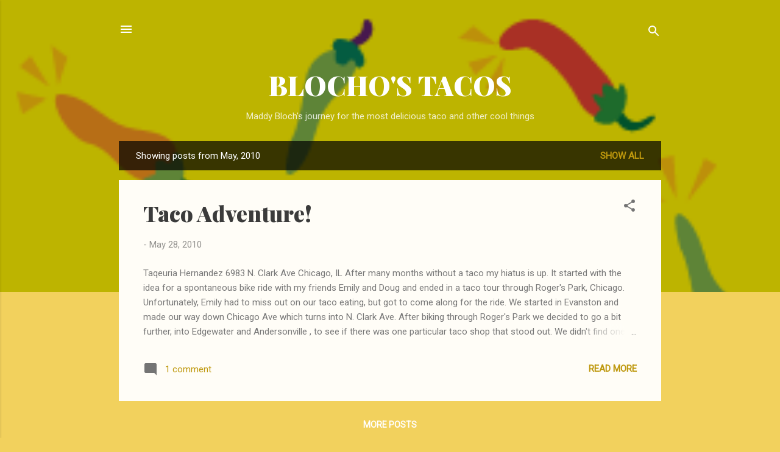

--- FILE ---
content_type: text/html; charset=UTF-8
request_url: https://maddybloch.blogspot.com/2010/05/
body_size: 22042
content:
<!DOCTYPE html>
<html dir='ltr' lang='en'>
<head>
<meta content='width=device-width, initial-scale=1' name='viewport'/>
<title>BLOCHO&#39;S TACOS</title>
<meta content='text/html; charset=UTF-8' http-equiv='Content-Type'/>
<!-- Chrome, Firefox OS and Opera -->
<meta content='#f2d15d' name='theme-color'/>
<!-- Windows Phone -->
<meta content='#f2d15d' name='msapplication-navbutton-color'/>
<meta content='blogger' name='generator'/>
<link href='https://maddybloch.blogspot.com/favicon.ico' rel='icon' type='image/x-icon'/>
<link href='http://maddybloch.blogspot.com/2010/05/' rel='canonical'/>
<link rel="alternate" type="application/atom+xml" title="BLOCHO&#39;S TACOS - Atom" href="https://maddybloch.blogspot.com/feeds/posts/default" />
<link rel="alternate" type="application/rss+xml" title="BLOCHO&#39;S TACOS - RSS" href="https://maddybloch.blogspot.com/feeds/posts/default?alt=rss" />
<link rel="service.post" type="application/atom+xml" title="BLOCHO&#39;S TACOS - Atom" href="https://www.blogger.com/feeds/5576571497479580242/posts/default" />
<!--Can't find substitution for tag [blog.ieCssRetrofitLinks]-->
<meta content='http://maddybloch.blogspot.com/2010/05/' property='og:url'/>
<meta content='BLOCHO&#39;S TACOS' property='og:title'/>
<meta content='Maddy Bloch&#39;s journey for the most delicious taco

and other cool things' property='og:description'/>
<style type='text/css'>@font-face{font-family:'Playfair Display';font-style:normal;font-weight:900;font-display:swap;src:url(//fonts.gstatic.com/s/playfairdisplay/v40/nuFvD-vYSZviVYUb_rj3ij__anPXJzDwcbmjWBN2PKfsunDTbtPK-F2qC0usEw.woff2)format('woff2');unicode-range:U+0301,U+0400-045F,U+0490-0491,U+04B0-04B1,U+2116;}@font-face{font-family:'Playfair Display';font-style:normal;font-weight:900;font-display:swap;src:url(//fonts.gstatic.com/s/playfairdisplay/v40/nuFvD-vYSZviVYUb_rj3ij__anPXJzDwcbmjWBN2PKfsunDYbtPK-F2qC0usEw.woff2)format('woff2');unicode-range:U+0102-0103,U+0110-0111,U+0128-0129,U+0168-0169,U+01A0-01A1,U+01AF-01B0,U+0300-0301,U+0303-0304,U+0308-0309,U+0323,U+0329,U+1EA0-1EF9,U+20AB;}@font-face{font-family:'Playfair Display';font-style:normal;font-weight:900;font-display:swap;src:url(//fonts.gstatic.com/s/playfairdisplay/v40/nuFvD-vYSZviVYUb_rj3ij__anPXJzDwcbmjWBN2PKfsunDZbtPK-F2qC0usEw.woff2)format('woff2');unicode-range:U+0100-02BA,U+02BD-02C5,U+02C7-02CC,U+02CE-02D7,U+02DD-02FF,U+0304,U+0308,U+0329,U+1D00-1DBF,U+1E00-1E9F,U+1EF2-1EFF,U+2020,U+20A0-20AB,U+20AD-20C0,U+2113,U+2C60-2C7F,U+A720-A7FF;}@font-face{font-family:'Playfair Display';font-style:normal;font-weight:900;font-display:swap;src:url(//fonts.gstatic.com/s/playfairdisplay/v40/nuFvD-vYSZviVYUb_rj3ij__anPXJzDwcbmjWBN2PKfsunDXbtPK-F2qC0s.woff2)format('woff2');unicode-range:U+0000-00FF,U+0131,U+0152-0153,U+02BB-02BC,U+02C6,U+02DA,U+02DC,U+0304,U+0308,U+0329,U+2000-206F,U+20AC,U+2122,U+2191,U+2193,U+2212,U+2215,U+FEFF,U+FFFD;}@font-face{font-family:'Roboto';font-style:italic;font-weight:300;font-stretch:100%;font-display:swap;src:url(//fonts.gstatic.com/s/roboto/v50/KFOKCnqEu92Fr1Mu53ZEC9_Vu3r1gIhOszmOClHrs6ljXfMMLt_QuAX-k3Yi128m0kN2.woff2)format('woff2');unicode-range:U+0460-052F,U+1C80-1C8A,U+20B4,U+2DE0-2DFF,U+A640-A69F,U+FE2E-FE2F;}@font-face{font-family:'Roboto';font-style:italic;font-weight:300;font-stretch:100%;font-display:swap;src:url(//fonts.gstatic.com/s/roboto/v50/KFOKCnqEu92Fr1Mu53ZEC9_Vu3r1gIhOszmOClHrs6ljXfMMLt_QuAz-k3Yi128m0kN2.woff2)format('woff2');unicode-range:U+0301,U+0400-045F,U+0490-0491,U+04B0-04B1,U+2116;}@font-face{font-family:'Roboto';font-style:italic;font-weight:300;font-stretch:100%;font-display:swap;src:url(//fonts.gstatic.com/s/roboto/v50/KFOKCnqEu92Fr1Mu53ZEC9_Vu3r1gIhOszmOClHrs6ljXfMMLt_QuAT-k3Yi128m0kN2.woff2)format('woff2');unicode-range:U+1F00-1FFF;}@font-face{font-family:'Roboto';font-style:italic;font-weight:300;font-stretch:100%;font-display:swap;src:url(//fonts.gstatic.com/s/roboto/v50/KFOKCnqEu92Fr1Mu53ZEC9_Vu3r1gIhOszmOClHrs6ljXfMMLt_QuAv-k3Yi128m0kN2.woff2)format('woff2');unicode-range:U+0370-0377,U+037A-037F,U+0384-038A,U+038C,U+038E-03A1,U+03A3-03FF;}@font-face{font-family:'Roboto';font-style:italic;font-weight:300;font-stretch:100%;font-display:swap;src:url(//fonts.gstatic.com/s/roboto/v50/KFOKCnqEu92Fr1Mu53ZEC9_Vu3r1gIhOszmOClHrs6ljXfMMLt_QuHT-k3Yi128m0kN2.woff2)format('woff2');unicode-range:U+0302-0303,U+0305,U+0307-0308,U+0310,U+0312,U+0315,U+031A,U+0326-0327,U+032C,U+032F-0330,U+0332-0333,U+0338,U+033A,U+0346,U+034D,U+0391-03A1,U+03A3-03A9,U+03B1-03C9,U+03D1,U+03D5-03D6,U+03F0-03F1,U+03F4-03F5,U+2016-2017,U+2034-2038,U+203C,U+2040,U+2043,U+2047,U+2050,U+2057,U+205F,U+2070-2071,U+2074-208E,U+2090-209C,U+20D0-20DC,U+20E1,U+20E5-20EF,U+2100-2112,U+2114-2115,U+2117-2121,U+2123-214F,U+2190,U+2192,U+2194-21AE,U+21B0-21E5,U+21F1-21F2,U+21F4-2211,U+2213-2214,U+2216-22FF,U+2308-230B,U+2310,U+2319,U+231C-2321,U+2336-237A,U+237C,U+2395,U+239B-23B7,U+23D0,U+23DC-23E1,U+2474-2475,U+25AF,U+25B3,U+25B7,U+25BD,U+25C1,U+25CA,U+25CC,U+25FB,U+266D-266F,U+27C0-27FF,U+2900-2AFF,U+2B0E-2B11,U+2B30-2B4C,U+2BFE,U+3030,U+FF5B,U+FF5D,U+1D400-1D7FF,U+1EE00-1EEFF;}@font-face{font-family:'Roboto';font-style:italic;font-weight:300;font-stretch:100%;font-display:swap;src:url(//fonts.gstatic.com/s/roboto/v50/KFOKCnqEu92Fr1Mu53ZEC9_Vu3r1gIhOszmOClHrs6ljXfMMLt_QuGb-k3Yi128m0kN2.woff2)format('woff2');unicode-range:U+0001-000C,U+000E-001F,U+007F-009F,U+20DD-20E0,U+20E2-20E4,U+2150-218F,U+2190,U+2192,U+2194-2199,U+21AF,U+21E6-21F0,U+21F3,U+2218-2219,U+2299,U+22C4-22C6,U+2300-243F,U+2440-244A,U+2460-24FF,U+25A0-27BF,U+2800-28FF,U+2921-2922,U+2981,U+29BF,U+29EB,U+2B00-2BFF,U+4DC0-4DFF,U+FFF9-FFFB,U+10140-1018E,U+10190-1019C,U+101A0,U+101D0-101FD,U+102E0-102FB,U+10E60-10E7E,U+1D2C0-1D2D3,U+1D2E0-1D37F,U+1F000-1F0FF,U+1F100-1F1AD,U+1F1E6-1F1FF,U+1F30D-1F30F,U+1F315,U+1F31C,U+1F31E,U+1F320-1F32C,U+1F336,U+1F378,U+1F37D,U+1F382,U+1F393-1F39F,U+1F3A7-1F3A8,U+1F3AC-1F3AF,U+1F3C2,U+1F3C4-1F3C6,U+1F3CA-1F3CE,U+1F3D4-1F3E0,U+1F3ED,U+1F3F1-1F3F3,U+1F3F5-1F3F7,U+1F408,U+1F415,U+1F41F,U+1F426,U+1F43F,U+1F441-1F442,U+1F444,U+1F446-1F449,U+1F44C-1F44E,U+1F453,U+1F46A,U+1F47D,U+1F4A3,U+1F4B0,U+1F4B3,U+1F4B9,U+1F4BB,U+1F4BF,U+1F4C8-1F4CB,U+1F4D6,U+1F4DA,U+1F4DF,U+1F4E3-1F4E6,U+1F4EA-1F4ED,U+1F4F7,U+1F4F9-1F4FB,U+1F4FD-1F4FE,U+1F503,U+1F507-1F50B,U+1F50D,U+1F512-1F513,U+1F53E-1F54A,U+1F54F-1F5FA,U+1F610,U+1F650-1F67F,U+1F687,U+1F68D,U+1F691,U+1F694,U+1F698,U+1F6AD,U+1F6B2,U+1F6B9-1F6BA,U+1F6BC,U+1F6C6-1F6CF,U+1F6D3-1F6D7,U+1F6E0-1F6EA,U+1F6F0-1F6F3,U+1F6F7-1F6FC,U+1F700-1F7FF,U+1F800-1F80B,U+1F810-1F847,U+1F850-1F859,U+1F860-1F887,U+1F890-1F8AD,U+1F8B0-1F8BB,U+1F8C0-1F8C1,U+1F900-1F90B,U+1F93B,U+1F946,U+1F984,U+1F996,U+1F9E9,U+1FA00-1FA6F,U+1FA70-1FA7C,U+1FA80-1FA89,U+1FA8F-1FAC6,U+1FACE-1FADC,U+1FADF-1FAE9,U+1FAF0-1FAF8,U+1FB00-1FBFF;}@font-face{font-family:'Roboto';font-style:italic;font-weight:300;font-stretch:100%;font-display:swap;src:url(//fonts.gstatic.com/s/roboto/v50/KFOKCnqEu92Fr1Mu53ZEC9_Vu3r1gIhOszmOClHrs6ljXfMMLt_QuAf-k3Yi128m0kN2.woff2)format('woff2');unicode-range:U+0102-0103,U+0110-0111,U+0128-0129,U+0168-0169,U+01A0-01A1,U+01AF-01B0,U+0300-0301,U+0303-0304,U+0308-0309,U+0323,U+0329,U+1EA0-1EF9,U+20AB;}@font-face{font-family:'Roboto';font-style:italic;font-weight:300;font-stretch:100%;font-display:swap;src:url(//fonts.gstatic.com/s/roboto/v50/KFOKCnqEu92Fr1Mu53ZEC9_Vu3r1gIhOszmOClHrs6ljXfMMLt_QuAb-k3Yi128m0kN2.woff2)format('woff2');unicode-range:U+0100-02BA,U+02BD-02C5,U+02C7-02CC,U+02CE-02D7,U+02DD-02FF,U+0304,U+0308,U+0329,U+1D00-1DBF,U+1E00-1E9F,U+1EF2-1EFF,U+2020,U+20A0-20AB,U+20AD-20C0,U+2113,U+2C60-2C7F,U+A720-A7FF;}@font-face{font-family:'Roboto';font-style:italic;font-weight:300;font-stretch:100%;font-display:swap;src:url(//fonts.gstatic.com/s/roboto/v50/KFOKCnqEu92Fr1Mu53ZEC9_Vu3r1gIhOszmOClHrs6ljXfMMLt_QuAj-k3Yi128m0g.woff2)format('woff2');unicode-range:U+0000-00FF,U+0131,U+0152-0153,U+02BB-02BC,U+02C6,U+02DA,U+02DC,U+0304,U+0308,U+0329,U+2000-206F,U+20AC,U+2122,U+2191,U+2193,U+2212,U+2215,U+FEFF,U+FFFD;}@font-face{font-family:'Roboto';font-style:normal;font-weight:400;font-stretch:100%;font-display:swap;src:url(//fonts.gstatic.com/s/roboto/v50/KFOMCnqEu92Fr1ME7kSn66aGLdTylUAMQXC89YmC2DPNWubEbVmZiAr0klQmz24O0g.woff2)format('woff2');unicode-range:U+0460-052F,U+1C80-1C8A,U+20B4,U+2DE0-2DFF,U+A640-A69F,U+FE2E-FE2F;}@font-face{font-family:'Roboto';font-style:normal;font-weight:400;font-stretch:100%;font-display:swap;src:url(//fonts.gstatic.com/s/roboto/v50/KFOMCnqEu92Fr1ME7kSn66aGLdTylUAMQXC89YmC2DPNWubEbVmQiAr0klQmz24O0g.woff2)format('woff2');unicode-range:U+0301,U+0400-045F,U+0490-0491,U+04B0-04B1,U+2116;}@font-face{font-family:'Roboto';font-style:normal;font-weight:400;font-stretch:100%;font-display:swap;src:url(//fonts.gstatic.com/s/roboto/v50/KFOMCnqEu92Fr1ME7kSn66aGLdTylUAMQXC89YmC2DPNWubEbVmYiAr0klQmz24O0g.woff2)format('woff2');unicode-range:U+1F00-1FFF;}@font-face{font-family:'Roboto';font-style:normal;font-weight:400;font-stretch:100%;font-display:swap;src:url(//fonts.gstatic.com/s/roboto/v50/KFOMCnqEu92Fr1ME7kSn66aGLdTylUAMQXC89YmC2DPNWubEbVmXiAr0klQmz24O0g.woff2)format('woff2');unicode-range:U+0370-0377,U+037A-037F,U+0384-038A,U+038C,U+038E-03A1,U+03A3-03FF;}@font-face{font-family:'Roboto';font-style:normal;font-weight:400;font-stretch:100%;font-display:swap;src:url(//fonts.gstatic.com/s/roboto/v50/KFOMCnqEu92Fr1ME7kSn66aGLdTylUAMQXC89YmC2DPNWubEbVnoiAr0klQmz24O0g.woff2)format('woff2');unicode-range:U+0302-0303,U+0305,U+0307-0308,U+0310,U+0312,U+0315,U+031A,U+0326-0327,U+032C,U+032F-0330,U+0332-0333,U+0338,U+033A,U+0346,U+034D,U+0391-03A1,U+03A3-03A9,U+03B1-03C9,U+03D1,U+03D5-03D6,U+03F0-03F1,U+03F4-03F5,U+2016-2017,U+2034-2038,U+203C,U+2040,U+2043,U+2047,U+2050,U+2057,U+205F,U+2070-2071,U+2074-208E,U+2090-209C,U+20D0-20DC,U+20E1,U+20E5-20EF,U+2100-2112,U+2114-2115,U+2117-2121,U+2123-214F,U+2190,U+2192,U+2194-21AE,U+21B0-21E5,U+21F1-21F2,U+21F4-2211,U+2213-2214,U+2216-22FF,U+2308-230B,U+2310,U+2319,U+231C-2321,U+2336-237A,U+237C,U+2395,U+239B-23B7,U+23D0,U+23DC-23E1,U+2474-2475,U+25AF,U+25B3,U+25B7,U+25BD,U+25C1,U+25CA,U+25CC,U+25FB,U+266D-266F,U+27C0-27FF,U+2900-2AFF,U+2B0E-2B11,U+2B30-2B4C,U+2BFE,U+3030,U+FF5B,U+FF5D,U+1D400-1D7FF,U+1EE00-1EEFF;}@font-face{font-family:'Roboto';font-style:normal;font-weight:400;font-stretch:100%;font-display:swap;src:url(//fonts.gstatic.com/s/roboto/v50/KFOMCnqEu92Fr1ME7kSn66aGLdTylUAMQXC89YmC2DPNWubEbVn6iAr0klQmz24O0g.woff2)format('woff2');unicode-range:U+0001-000C,U+000E-001F,U+007F-009F,U+20DD-20E0,U+20E2-20E4,U+2150-218F,U+2190,U+2192,U+2194-2199,U+21AF,U+21E6-21F0,U+21F3,U+2218-2219,U+2299,U+22C4-22C6,U+2300-243F,U+2440-244A,U+2460-24FF,U+25A0-27BF,U+2800-28FF,U+2921-2922,U+2981,U+29BF,U+29EB,U+2B00-2BFF,U+4DC0-4DFF,U+FFF9-FFFB,U+10140-1018E,U+10190-1019C,U+101A0,U+101D0-101FD,U+102E0-102FB,U+10E60-10E7E,U+1D2C0-1D2D3,U+1D2E0-1D37F,U+1F000-1F0FF,U+1F100-1F1AD,U+1F1E6-1F1FF,U+1F30D-1F30F,U+1F315,U+1F31C,U+1F31E,U+1F320-1F32C,U+1F336,U+1F378,U+1F37D,U+1F382,U+1F393-1F39F,U+1F3A7-1F3A8,U+1F3AC-1F3AF,U+1F3C2,U+1F3C4-1F3C6,U+1F3CA-1F3CE,U+1F3D4-1F3E0,U+1F3ED,U+1F3F1-1F3F3,U+1F3F5-1F3F7,U+1F408,U+1F415,U+1F41F,U+1F426,U+1F43F,U+1F441-1F442,U+1F444,U+1F446-1F449,U+1F44C-1F44E,U+1F453,U+1F46A,U+1F47D,U+1F4A3,U+1F4B0,U+1F4B3,U+1F4B9,U+1F4BB,U+1F4BF,U+1F4C8-1F4CB,U+1F4D6,U+1F4DA,U+1F4DF,U+1F4E3-1F4E6,U+1F4EA-1F4ED,U+1F4F7,U+1F4F9-1F4FB,U+1F4FD-1F4FE,U+1F503,U+1F507-1F50B,U+1F50D,U+1F512-1F513,U+1F53E-1F54A,U+1F54F-1F5FA,U+1F610,U+1F650-1F67F,U+1F687,U+1F68D,U+1F691,U+1F694,U+1F698,U+1F6AD,U+1F6B2,U+1F6B9-1F6BA,U+1F6BC,U+1F6C6-1F6CF,U+1F6D3-1F6D7,U+1F6E0-1F6EA,U+1F6F0-1F6F3,U+1F6F7-1F6FC,U+1F700-1F7FF,U+1F800-1F80B,U+1F810-1F847,U+1F850-1F859,U+1F860-1F887,U+1F890-1F8AD,U+1F8B0-1F8BB,U+1F8C0-1F8C1,U+1F900-1F90B,U+1F93B,U+1F946,U+1F984,U+1F996,U+1F9E9,U+1FA00-1FA6F,U+1FA70-1FA7C,U+1FA80-1FA89,U+1FA8F-1FAC6,U+1FACE-1FADC,U+1FADF-1FAE9,U+1FAF0-1FAF8,U+1FB00-1FBFF;}@font-face{font-family:'Roboto';font-style:normal;font-weight:400;font-stretch:100%;font-display:swap;src:url(//fonts.gstatic.com/s/roboto/v50/KFOMCnqEu92Fr1ME7kSn66aGLdTylUAMQXC89YmC2DPNWubEbVmbiAr0klQmz24O0g.woff2)format('woff2');unicode-range:U+0102-0103,U+0110-0111,U+0128-0129,U+0168-0169,U+01A0-01A1,U+01AF-01B0,U+0300-0301,U+0303-0304,U+0308-0309,U+0323,U+0329,U+1EA0-1EF9,U+20AB;}@font-face{font-family:'Roboto';font-style:normal;font-weight:400;font-stretch:100%;font-display:swap;src:url(//fonts.gstatic.com/s/roboto/v50/KFOMCnqEu92Fr1ME7kSn66aGLdTylUAMQXC89YmC2DPNWubEbVmaiAr0klQmz24O0g.woff2)format('woff2');unicode-range:U+0100-02BA,U+02BD-02C5,U+02C7-02CC,U+02CE-02D7,U+02DD-02FF,U+0304,U+0308,U+0329,U+1D00-1DBF,U+1E00-1E9F,U+1EF2-1EFF,U+2020,U+20A0-20AB,U+20AD-20C0,U+2113,U+2C60-2C7F,U+A720-A7FF;}@font-face{font-family:'Roboto';font-style:normal;font-weight:400;font-stretch:100%;font-display:swap;src:url(//fonts.gstatic.com/s/roboto/v50/KFOMCnqEu92Fr1ME7kSn66aGLdTylUAMQXC89YmC2DPNWubEbVmUiAr0klQmz24.woff2)format('woff2');unicode-range:U+0000-00FF,U+0131,U+0152-0153,U+02BB-02BC,U+02C6,U+02DA,U+02DC,U+0304,U+0308,U+0329,U+2000-206F,U+20AC,U+2122,U+2191,U+2193,U+2212,U+2215,U+FEFF,U+FFFD;}</style>
<style id='page-skin-1' type='text/css'><!--
/*! normalize.css v3.0.1 | MIT License | git.io/normalize */html{font-family:sans-serif;-ms-text-size-adjust:100%;-webkit-text-size-adjust:100%}body{margin:0}article,aside,details,figcaption,figure,footer,header,hgroup,main,nav,section,summary{display:block}audio,canvas,progress,video{display:inline-block;vertical-align:baseline}audio:not([controls]){display:none;height:0}[hidden],template{display:none}a{background:transparent}a:active,a:hover{outline:0}abbr[title]{border-bottom:1px dotted}b,strong{font-weight:bold}dfn{font-style:italic}h1{font-size:2em;margin:.67em 0}mark{background:#ff0;color:#000}small{font-size:80%}sub,sup{font-size:75%;line-height:0;position:relative;vertical-align:baseline}sup{top:-0.5em}sub{bottom:-0.25em}img{border:0}svg:not(:root){overflow:hidden}figure{margin:1em 40px}hr{-moz-box-sizing:content-box;box-sizing:content-box;height:0}pre{overflow:auto}code,kbd,pre,samp{font-family:monospace,monospace;font-size:1em}button,input,optgroup,select,textarea{color:inherit;font:inherit;margin:0}button{overflow:visible}button,select{text-transform:none}button,html input[type="button"],input[type="reset"],input[type="submit"]{-webkit-appearance:button;cursor:pointer}button[disabled],html input[disabled]{cursor:default}button::-moz-focus-inner,input::-moz-focus-inner{border:0;padding:0}input{line-height:normal}input[type="checkbox"],input[type="radio"]{box-sizing:border-box;padding:0}input[type="number"]::-webkit-inner-spin-button,input[type="number"]::-webkit-outer-spin-button{height:auto}input[type="search"]{-webkit-appearance:textfield;-moz-box-sizing:content-box;-webkit-box-sizing:content-box;box-sizing:content-box}input[type="search"]::-webkit-search-cancel-button,input[type="search"]::-webkit-search-decoration{-webkit-appearance:none}fieldset{border:1px solid #c0c0c0;margin:0 2px;padding:.35em .625em .75em}legend{border:0;padding:0}textarea{overflow:auto}optgroup{font-weight:bold}table{border-collapse:collapse;border-spacing:0}td,th{padding:0}
/*!************************************************
* Blogger Template Style
* Name: Contempo
**************************************************/
body{
overflow-wrap:break-word;
word-break:break-word;
word-wrap:break-word
}
.hidden{
display:none
}
.invisible{
visibility:hidden
}
.container::after,.float-container::after{
clear:both;
content:"";
display:table
}
.clearboth{
clear:both
}
#comments .comment .comment-actions,.subscribe-popup .FollowByEmail .follow-by-email-submit,.widget.Profile .profile-link,.widget.Profile .profile-link.visit-profile{
background:0 0;
border:0;
box-shadow:none;
color:#be980d;
cursor:pointer;
font-size:14px;
font-weight:700;
outline:0;
text-decoration:none;
text-transform:uppercase;
width:auto
}
.dim-overlay{
background-color:rgba(0,0,0,.54);
height:100vh;
left:0;
position:fixed;
top:0;
width:100%
}
#sharing-dim-overlay{
background-color:transparent
}
input::-ms-clear{
display:none
}
.blogger-logo,.svg-icon-24.blogger-logo{
fill:#ff9800;
opacity:1
}
.loading-spinner-large{
-webkit-animation:mspin-rotate 1.568s infinite linear;
animation:mspin-rotate 1.568s infinite linear;
height:48px;
overflow:hidden;
position:absolute;
width:48px;
z-index:200
}
.loading-spinner-large>div{
-webkit-animation:mspin-revrot 5332ms infinite steps(4);
animation:mspin-revrot 5332ms infinite steps(4)
}
.loading-spinner-large>div>div{
-webkit-animation:mspin-singlecolor-large-film 1333ms infinite steps(81);
animation:mspin-singlecolor-large-film 1333ms infinite steps(81);
background-size:100%;
height:48px;
width:3888px
}
.mspin-black-large>div>div,.mspin-grey_54-large>div>div{
background-image:url(https://www.blogblog.com/indie/mspin_black_large.svg)
}
.mspin-white-large>div>div{
background-image:url(https://www.blogblog.com/indie/mspin_white_large.svg)
}
.mspin-grey_54-large{
opacity:.54
}
@-webkit-keyframes mspin-singlecolor-large-film{
from{
-webkit-transform:translateX(0);
transform:translateX(0)
}
to{
-webkit-transform:translateX(-3888px);
transform:translateX(-3888px)
}
}
@keyframes mspin-singlecolor-large-film{
from{
-webkit-transform:translateX(0);
transform:translateX(0)
}
to{
-webkit-transform:translateX(-3888px);
transform:translateX(-3888px)
}
}
@-webkit-keyframes mspin-rotate{
from{
-webkit-transform:rotate(0);
transform:rotate(0)
}
to{
-webkit-transform:rotate(360deg);
transform:rotate(360deg)
}
}
@keyframes mspin-rotate{
from{
-webkit-transform:rotate(0);
transform:rotate(0)
}
to{
-webkit-transform:rotate(360deg);
transform:rotate(360deg)
}
}
@-webkit-keyframes mspin-revrot{
from{
-webkit-transform:rotate(0);
transform:rotate(0)
}
to{
-webkit-transform:rotate(-360deg);
transform:rotate(-360deg)
}
}
@keyframes mspin-revrot{
from{
-webkit-transform:rotate(0);
transform:rotate(0)
}
to{
-webkit-transform:rotate(-360deg);
transform:rotate(-360deg)
}
}
.skip-navigation{
background-color:#fff;
box-sizing:border-box;
color:#000;
display:block;
height:0;
left:0;
line-height:50px;
overflow:hidden;
padding-top:0;
position:fixed;
text-align:center;
top:0;
-webkit-transition:box-shadow .3s,height .3s,padding-top .3s;
transition:box-shadow .3s,height .3s,padding-top .3s;
width:100%;
z-index:900
}
.skip-navigation:focus{
box-shadow:0 4px 5px 0 rgba(0,0,0,.14),0 1px 10px 0 rgba(0,0,0,.12),0 2px 4px -1px rgba(0,0,0,.2);
height:50px
}
#main{
outline:0
}
.main-heading{
position:absolute;
clip:rect(1px,1px,1px,1px);
padding:0;
border:0;
height:1px;
width:1px;
overflow:hidden
}
.Attribution{
margin-top:1em;
text-align:center
}
.Attribution .blogger img,.Attribution .blogger svg{
vertical-align:bottom
}
.Attribution .blogger img{
margin-right:.5em
}
.Attribution div{
line-height:24px;
margin-top:.5em
}
.Attribution .copyright,.Attribution .image-attribution{
font-size:.7em;
margin-top:1.5em
}
.BLOG_mobile_video_class{
display:none
}
.bg-photo{
background-attachment:scroll!important
}
body .CSS_LIGHTBOX{
z-index:900
}
.extendable .show-less,.extendable .show-more{
border-color:#be980d;
color:#be980d;
margin-top:8px
}
.extendable .show-less.hidden,.extendable .show-more.hidden{
display:none
}
.inline-ad{
display:none;
max-width:100%;
overflow:hidden
}
.adsbygoogle{
display:block
}
#cookieChoiceInfo{
bottom:0;
top:auto
}
iframe.b-hbp-video{
border:0
}
.post-body img{
max-width:100%
}
.post-body iframe{
max-width:100%
}
.post-body a[imageanchor="1"]{
display:inline-block
}
.byline{
margin-right:1em
}
.byline:last-child{
margin-right:0
}
.link-copied-dialog{
max-width:520px;
outline:0
}
.link-copied-dialog .modal-dialog-buttons{
margin-top:8px
}
.link-copied-dialog .goog-buttonset-default{
background:0 0;
border:0
}
.link-copied-dialog .goog-buttonset-default:focus{
outline:0
}
.paging-control-container{
margin-bottom:16px
}
.paging-control-container .paging-control{
display:inline-block
}
.paging-control-container .comment-range-text::after,.paging-control-container .paging-control{
color:#be980d
}
.paging-control-container .comment-range-text,.paging-control-container .paging-control{
margin-right:8px
}
.paging-control-container .comment-range-text::after,.paging-control-container .paging-control::after{
content:"\b7";
cursor:default;
padding-left:8px;
pointer-events:none
}
.paging-control-container .comment-range-text:last-child::after,.paging-control-container .paging-control:last-child::after{
content:none
}
.byline.reactions iframe{
height:20px
}
.b-notification{
color:#000;
background-color:#fff;
border-bottom:solid 1px #000;
box-sizing:border-box;
padding:16px 32px;
text-align:center
}
.b-notification.visible{
-webkit-transition:margin-top .3s cubic-bezier(.4,0,.2,1);
transition:margin-top .3s cubic-bezier(.4,0,.2,1)
}
.b-notification.invisible{
position:absolute
}
.b-notification-close{
position:absolute;
right:8px;
top:8px
}
.no-posts-message{
line-height:40px;
text-align:center
}
@media screen and (max-width:800px){
body.item-view .post-body a[imageanchor="1"][style*="float: left;"],body.item-view .post-body a[imageanchor="1"][style*="float: right;"]{
float:none!important;
clear:none!important
}
body.item-view .post-body a[imageanchor="1"] img{
display:block;
height:auto;
margin:0 auto
}
body.item-view .post-body>.separator:first-child>a[imageanchor="1"]:first-child{
margin-top:20px
}
.post-body a[imageanchor]{
display:block
}
body.item-view .post-body a[imageanchor="1"]{
margin-left:0!important;
margin-right:0!important
}
body.item-view .post-body a[imageanchor="1"]+a[imageanchor="1"]{
margin-top:16px
}
}
.item-control{
display:none
}
#comments{
border-top:1px dashed rgba(0,0,0,.54);
margin-top:20px;
padding:20px
}
#comments .comment-thread ol{
margin:0;
padding-left:0;
padding-left:0
}
#comments .comment .comment-replybox-single,#comments .comment-thread .comment-replies{
margin-left:60px
}
#comments .comment-thread .thread-count{
display:none
}
#comments .comment{
list-style-type:none;
padding:0 0 30px;
position:relative
}
#comments .comment .comment{
padding-bottom:8px
}
.comment .avatar-image-container{
position:absolute
}
.comment .avatar-image-container img{
border-radius:50%
}
.avatar-image-container svg,.comment .avatar-image-container .avatar-icon{
border-radius:50%;
border:solid 1px #747474;
box-sizing:border-box;
fill:#747474;
height:35px;
margin:0;
padding:7px;
width:35px
}
.comment .comment-block{
margin-top:10px;
margin-left:60px;
padding-bottom:0
}
#comments .comment-author-header-wrapper{
margin-left:40px
}
#comments .comment .thread-expanded .comment-block{
padding-bottom:20px
}
#comments .comment .comment-header .user,#comments .comment .comment-header .user a{
color:#3b3b3b;
font-style:normal;
font-weight:700
}
#comments .comment .comment-actions{
bottom:0;
margin-bottom:15px;
position:absolute
}
#comments .comment .comment-actions>*{
margin-right:8px
}
#comments .comment .comment-header .datetime{
bottom:0;
color:rgba(59,59,59,.54);
display:inline-block;
font-size:13px;
font-style:italic;
margin-left:8px
}
#comments .comment .comment-footer .comment-timestamp a,#comments .comment .comment-header .datetime a{
color:rgba(59,59,59,.54)
}
#comments .comment .comment-content,.comment .comment-body{
margin-top:12px;
word-break:break-word
}
.comment-body{
margin-bottom:12px
}
#comments.embed[data-num-comments="0"]{
border:0;
margin-top:0;
padding-top:0
}
#comments.embed[data-num-comments="0"] #comment-post-message,#comments.embed[data-num-comments="0"] div.comment-form>p,#comments.embed[data-num-comments="0"] p.comment-footer{
display:none
}
#comment-editor-src{
display:none
}
.comments .comments-content .loadmore.loaded{
max-height:0;
opacity:0;
overflow:hidden
}
.extendable .remaining-items{
height:0;
overflow:hidden;
-webkit-transition:height .3s cubic-bezier(.4,0,.2,1);
transition:height .3s cubic-bezier(.4,0,.2,1)
}
.extendable .remaining-items.expanded{
height:auto
}
.svg-icon-24,.svg-icon-24-button{
cursor:pointer;
height:24px;
width:24px;
min-width:24px
}
.touch-icon{
margin:-12px;
padding:12px
}
.touch-icon:active,.touch-icon:focus{
background-color:rgba(153,153,153,.4);
border-radius:50%
}
svg:not(:root).touch-icon{
overflow:visible
}
html[dir=rtl] .rtl-reversible-icon{
-webkit-transform:scaleX(-1);
-ms-transform:scaleX(-1);
transform:scaleX(-1)
}
.svg-icon-24-button,.touch-icon-button{
background:0 0;
border:0;
margin:0;
outline:0;
padding:0
}
.touch-icon-button .touch-icon:active,.touch-icon-button .touch-icon:focus{
background-color:transparent
}
.touch-icon-button:active .touch-icon,.touch-icon-button:focus .touch-icon{
background-color:rgba(153,153,153,.4);
border-radius:50%
}
.Profile .default-avatar-wrapper .avatar-icon{
border-radius:50%;
border:solid 1px #747474;
box-sizing:border-box;
fill:#747474;
margin:0
}
.Profile .individual .default-avatar-wrapper .avatar-icon{
padding:25px
}
.Profile .individual .avatar-icon,.Profile .individual .profile-img{
height:120px;
width:120px
}
.Profile .team .default-avatar-wrapper .avatar-icon{
padding:8px
}
.Profile .team .avatar-icon,.Profile .team .default-avatar-wrapper,.Profile .team .profile-img{
height:40px;
width:40px
}
.snippet-container{
margin:0;
position:relative;
overflow:hidden
}
.snippet-fade{
bottom:0;
box-sizing:border-box;
position:absolute;
width:96px
}
.snippet-fade{
right:0
}
.snippet-fade:after{
content:"\2026"
}
.snippet-fade:after{
float:right
}
.post-bottom{
-webkit-box-align:center;
-webkit-align-items:center;
-ms-flex-align:center;
align-items:center;
display:-webkit-box;
display:-webkit-flex;
display:-ms-flexbox;
display:flex;
-webkit-flex-wrap:wrap;
-ms-flex-wrap:wrap;
flex-wrap:wrap
}
.post-footer{
-webkit-box-flex:1;
-webkit-flex:1 1 auto;
-ms-flex:1 1 auto;
flex:1 1 auto;
-webkit-flex-wrap:wrap;
-ms-flex-wrap:wrap;
flex-wrap:wrap;
-webkit-box-ordinal-group:2;
-webkit-order:1;
-ms-flex-order:1;
order:1
}
.post-footer>*{
-webkit-box-flex:0;
-webkit-flex:0 1 auto;
-ms-flex:0 1 auto;
flex:0 1 auto
}
.post-footer .byline:last-child{
margin-right:1em
}
.jump-link{
-webkit-box-flex:0;
-webkit-flex:0 0 auto;
-ms-flex:0 0 auto;
flex:0 0 auto;
-webkit-box-ordinal-group:3;
-webkit-order:2;
-ms-flex-order:2;
order:2
}
.centered-top-container.sticky{
left:0;
position:fixed;
right:0;
top:0;
width:auto;
z-index:50;
-webkit-transition-property:opacity,-webkit-transform;
transition-property:opacity,-webkit-transform;
transition-property:transform,opacity;
transition-property:transform,opacity,-webkit-transform;
-webkit-transition-duration:.2s;
transition-duration:.2s;
-webkit-transition-timing-function:cubic-bezier(.4,0,.2,1);
transition-timing-function:cubic-bezier(.4,0,.2,1)
}
.centered-top-placeholder{
display:none
}
.collapsed-header .centered-top-placeholder{
display:block
}
.centered-top-container .Header .replaced h1,.centered-top-placeholder .Header .replaced h1{
display:none
}
.centered-top-container.sticky .Header .replaced h1{
display:block
}
.centered-top-container.sticky .Header .header-widget{
background:0 0
}
.centered-top-container.sticky .Header .header-image-wrapper{
display:none
}
.centered-top-container img,.centered-top-placeholder img{
max-width:100%
}
.collapsible{
-webkit-transition:height .3s cubic-bezier(.4,0,.2,1);
transition:height .3s cubic-bezier(.4,0,.2,1)
}
.collapsible,.collapsible>summary{
display:block;
overflow:hidden
}
.collapsible>:not(summary){
display:none
}
.collapsible[open]>:not(summary){
display:block
}
.collapsible:focus,.collapsible>summary:focus{
outline:0
}
.collapsible>summary{
cursor:pointer;
display:block;
padding:0
}
.collapsible:focus>summary,.collapsible>summary:focus{
background-color:transparent
}
.collapsible>summary::-webkit-details-marker{
display:none
}
.collapsible-title{
-webkit-box-align:center;
-webkit-align-items:center;
-ms-flex-align:center;
align-items:center;
display:-webkit-box;
display:-webkit-flex;
display:-ms-flexbox;
display:flex
}
.collapsible-title .title{
-webkit-box-flex:1;
-webkit-flex:1 1 auto;
-ms-flex:1 1 auto;
flex:1 1 auto;
-webkit-box-ordinal-group:1;
-webkit-order:0;
-ms-flex-order:0;
order:0;
overflow:hidden;
text-overflow:ellipsis;
white-space:nowrap
}
.collapsible-title .chevron-down,.collapsible[open] .collapsible-title .chevron-up{
display:block
}
.collapsible-title .chevron-up,.collapsible[open] .collapsible-title .chevron-down{
display:none
}
.flat-button{
cursor:pointer;
display:inline-block;
font-weight:700;
text-transform:uppercase;
border-radius:2px;
padding:8px;
margin:-8px
}
.flat-icon-button{
background:0 0;
border:0;
margin:0;
outline:0;
padding:0;
margin:-12px;
padding:12px;
cursor:pointer;
box-sizing:content-box;
display:inline-block;
line-height:0
}
.flat-icon-button,.flat-icon-button .splash-wrapper{
border-radius:50%
}
.flat-icon-button .splash.animate{
-webkit-animation-duration:.3s;
animation-duration:.3s
}
.overflowable-container{
max-height:46px;
overflow:hidden;
position:relative
}
.overflow-button{
cursor:pointer
}
#overflowable-dim-overlay{
background:0 0
}
.overflow-popup{
box-shadow:0 2px 2px 0 rgba(0,0,0,.14),0 3px 1px -2px rgba(0,0,0,.2),0 1px 5px 0 rgba(0,0,0,.12);
background-color:#fffdf7;
left:0;
max-width:calc(100% - 32px);
position:absolute;
top:0;
visibility:hidden;
z-index:101
}
.overflow-popup ul{
list-style:none
}
.overflow-popup .tabs li,.overflow-popup li{
display:block;
height:auto
}
.overflow-popup .tabs li{
padding-left:0;
padding-right:0
}
.overflow-button.hidden,.overflow-popup .tabs li.hidden,.overflow-popup li.hidden{
display:none
}
.pill-button{
background:0 0;
border:1px solid;
border-radius:12px;
cursor:pointer;
display:inline-block;
padding:4px 16px;
text-transform:uppercase
}
.ripple{
position:relative
}
.ripple>*{
z-index:1
}
.splash-wrapper{
bottom:0;
left:0;
overflow:hidden;
pointer-events:none;
position:absolute;
right:0;
top:0;
z-index:0
}
.splash{
background:#ccc;
border-radius:100%;
display:block;
opacity:.6;
position:absolute;
-webkit-transform:scale(0);
-ms-transform:scale(0);
transform:scale(0)
}
.splash.animate{
-webkit-animation:ripple-effect .4s linear;
animation:ripple-effect .4s linear
}
@-webkit-keyframes ripple-effect{
100%{
opacity:0;
-webkit-transform:scale(2.5);
transform:scale(2.5)
}
}
@keyframes ripple-effect{
100%{
opacity:0;
-webkit-transform:scale(2.5);
transform:scale(2.5)
}
}
.search{
display:-webkit-box;
display:-webkit-flex;
display:-ms-flexbox;
display:flex;
line-height:24px;
width:24px
}
.search.focused{
width:100%
}
.search.focused .section{
width:100%
}
.search form{
z-index:101
}
.search h3{
display:none
}
.search form{
display:-webkit-box;
display:-webkit-flex;
display:-ms-flexbox;
display:flex;
-webkit-box-flex:1;
-webkit-flex:1 0 0;
-ms-flex:1 0 0px;
flex:1 0 0;
border-bottom:solid 1px transparent;
padding-bottom:8px
}
.search form>*{
display:none
}
.search.focused form>*{
display:block
}
.search .search-input label{
display:none
}
.centered-top-placeholder.cloned .search form{
z-index:30
}
.search.focused form{
border-color:#ffffff;
position:relative;
width:auto
}
.collapsed-header .centered-top-container .search.focused form{
border-bottom-color:transparent
}
.search-expand{
-webkit-box-flex:0;
-webkit-flex:0 0 auto;
-ms-flex:0 0 auto;
flex:0 0 auto
}
.search-expand-text{
display:none
}
.search-close{
display:inline;
vertical-align:middle
}
.search-input{
-webkit-box-flex:1;
-webkit-flex:1 0 1px;
-ms-flex:1 0 1px;
flex:1 0 1px
}
.search-input input{
background:0 0;
border:0;
box-sizing:border-box;
color:#ffffff;
display:inline-block;
outline:0;
width:calc(100% - 48px)
}
.search-input input.no-cursor{
color:transparent;
text-shadow:0 0 0 #ffffff
}
.collapsed-header .centered-top-container .search-action,.collapsed-header .centered-top-container .search-input input{
color:#3b3b3b
}
.collapsed-header .centered-top-container .search-input input.no-cursor{
color:transparent;
text-shadow:0 0 0 #3b3b3b
}
.collapsed-header .centered-top-container .search-input input.no-cursor:focus,.search-input input.no-cursor:focus{
outline:0
}
.search-focused>*{
visibility:hidden
}
.search-focused .search,.search-focused .search-icon{
visibility:visible
}
.search.focused .search-action{
display:block
}
.search.focused .search-action:disabled{
opacity:.3
}
.widget.Sharing .sharing-button{
display:none
}
.widget.Sharing .sharing-buttons li{
padding:0
}
.widget.Sharing .sharing-buttons li span{
display:none
}
.post-share-buttons{
position:relative
}
.centered-bottom .share-buttons .svg-icon-24,.share-buttons .svg-icon-24{
fill:#747474
}
.sharing-open.touch-icon-button:active .touch-icon,.sharing-open.touch-icon-button:focus .touch-icon{
background-color:transparent
}
.share-buttons{
background-color:#fffdf7;
border-radius:2px;
box-shadow:0 2px 2px 0 rgba(0,0,0,.14),0 3px 1px -2px rgba(0,0,0,.2),0 1px 5px 0 rgba(0,0,0,.12);
color:#747474;
list-style:none;
margin:0;
padding:8px 0;
position:absolute;
top:-11px;
min-width:200px;
z-index:101
}
.share-buttons.hidden{
display:none
}
.sharing-button{
background:0 0;
border:0;
margin:0;
outline:0;
padding:0;
cursor:pointer
}
.share-buttons li{
margin:0;
height:48px
}
.share-buttons li:last-child{
margin-bottom:0
}
.share-buttons li .sharing-platform-button{
box-sizing:border-box;
cursor:pointer;
display:block;
height:100%;
margin-bottom:0;
padding:0 16px;
position:relative;
width:100%
}
.share-buttons li .sharing-platform-button:focus,.share-buttons li .sharing-platform-button:hover{
background-color:rgba(128,128,128,.1);
outline:0
}
.share-buttons li svg[class*=" sharing-"],.share-buttons li svg[class^=sharing-]{
position:absolute;
top:10px
}
.share-buttons li span.sharing-platform-button{
position:relative;
top:0
}
.share-buttons li .platform-sharing-text{
display:block;
font-size:16px;
line-height:48px;
white-space:nowrap
}
.share-buttons li .platform-sharing-text{
margin-left:56px
}
.sidebar-container{
background-color:#fffdf7;
max-width:284px;
overflow-y:auto;
-webkit-transition-property:-webkit-transform;
transition-property:-webkit-transform;
transition-property:transform;
transition-property:transform,-webkit-transform;
-webkit-transition-duration:.3s;
transition-duration:.3s;
-webkit-transition-timing-function:cubic-bezier(0,0,.2,1);
transition-timing-function:cubic-bezier(0,0,.2,1);
width:284px;
z-index:101;
-webkit-overflow-scrolling:touch
}
.sidebar-container .navigation{
line-height:0;
padding:16px
}
.sidebar-container .sidebar-back{
cursor:pointer
}
.sidebar-container .widget{
background:0 0;
margin:0 16px;
padding:16px 0
}
.sidebar-container .widget .title{
color:#3b3b3b;
margin:0
}
.sidebar-container .widget ul{
list-style:none;
margin:0;
padding:0
}
.sidebar-container .widget ul ul{
margin-left:1em
}
.sidebar-container .widget li{
font-size:16px;
line-height:normal
}
.sidebar-container .widget+.widget{
border-top:1px dashed #cdcdcd
}
.BlogArchive li{
margin:16px 0
}
.BlogArchive li:last-child{
margin-bottom:0
}
.Label li a{
display:inline-block
}
.BlogArchive .post-count,.Label .label-count{
float:right;
margin-left:.25em
}
.BlogArchive .post-count::before,.Label .label-count::before{
content:"("
}
.BlogArchive .post-count::after,.Label .label-count::after{
content:")"
}
.widget.Translate .skiptranslate>div{
display:block!important
}
.widget.Profile .profile-link{
display:-webkit-box;
display:-webkit-flex;
display:-ms-flexbox;
display:flex
}
.widget.Profile .team-member .default-avatar-wrapper,.widget.Profile .team-member .profile-img{
-webkit-box-flex:0;
-webkit-flex:0 0 auto;
-ms-flex:0 0 auto;
flex:0 0 auto;
margin-right:1em
}
.widget.Profile .individual .profile-link{
-webkit-box-orient:vertical;
-webkit-box-direction:normal;
-webkit-flex-direction:column;
-ms-flex-direction:column;
flex-direction:column
}
.widget.Profile .team .profile-link .profile-name{
-webkit-align-self:center;
-ms-flex-item-align:center;
align-self:center;
display:block;
-webkit-box-flex:1;
-webkit-flex:1 1 auto;
-ms-flex:1 1 auto;
flex:1 1 auto
}
.dim-overlay{
background-color:rgba(0,0,0,.54);
z-index:100
}
body.sidebar-visible{
overflow-y:hidden
}
@media screen and (max-width:1439px){
.sidebar-container{
bottom:0;
position:fixed;
top:0;
left:0;
right:auto
}
.sidebar-container.sidebar-invisible{
-webkit-transition-timing-function:cubic-bezier(.4,0,.6,1);
transition-timing-function:cubic-bezier(.4,0,.6,1);
-webkit-transform:translateX(-284px);
-ms-transform:translateX(-284px);
transform:translateX(-284px)
}
}
@media screen and (min-width:1440px){
.sidebar-container{
position:absolute;
top:0;
left:0;
right:auto
}
.sidebar-container .navigation{
display:none
}
}
.dialog{
box-shadow:0 2px 2px 0 rgba(0,0,0,.14),0 3px 1px -2px rgba(0,0,0,.2),0 1px 5px 0 rgba(0,0,0,.12);
background:#fffdf7;
box-sizing:border-box;
color:#797979;
padding:30px;
position:fixed;
text-align:center;
width:calc(100% - 24px);
z-index:101
}
.dialog input[type=email],.dialog input[type=text]{
background-color:transparent;
border:0;
border-bottom:solid 1px rgba(121,121,121,.12);
color:#797979;
display:block;
font-family:Roboto, sans-serif;
font-size:16px;
line-height:24px;
margin:auto;
padding-bottom:7px;
outline:0;
text-align:center;
width:100%
}
.dialog input[type=email]::-webkit-input-placeholder,.dialog input[type=text]::-webkit-input-placeholder{
color:#797979
}
.dialog input[type=email]::-moz-placeholder,.dialog input[type=text]::-moz-placeholder{
color:#797979
}
.dialog input[type=email]:-ms-input-placeholder,.dialog input[type=text]:-ms-input-placeholder{
color:#797979
}
.dialog input[type=email]::-ms-input-placeholder,.dialog input[type=text]::-ms-input-placeholder{
color:#797979
}
.dialog input[type=email]::placeholder,.dialog input[type=text]::placeholder{
color:#797979
}
.dialog input[type=email]:focus,.dialog input[type=text]:focus{
border-bottom:solid 2px #be980d;
padding-bottom:6px
}
.dialog input.no-cursor{
color:transparent;
text-shadow:0 0 0 #797979
}
.dialog input.no-cursor:focus{
outline:0
}
.dialog input.no-cursor:focus{
outline:0
}
.dialog input[type=submit]{
font-family:Roboto, sans-serif
}
.dialog .goog-buttonset-default{
color:#be980d
}
.subscribe-popup{
max-width:364px
}
.subscribe-popup h3{
color:#3b3b3b;
font-size:1.8em;
margin-top:0
}
.subscribe-popup .FollowByEmail h3{
display:none
}
.subscribe-popup .FollowByEmail .follow-by-email-submit{
color:#be980d;
display:inline-block;
margin:0 auto;
margin-top:24px;
width:auto;
white-space:normal
}
.subscribe-popup .FollowByEmail .follow-by-email-submit:disabled{
cursor:default;
opacity:.3
}
@media (max-width:800px){
.blog-name div.widget.Subscribe{
margin-bottom:16px
}
body.item-view .blog-name div.widget.Subscribe{
margin:8px auto 16px auto;
width:100%
}
}
.tabs{
list-style:none
}
.tabs li{
display:inline-block
}
.tabs li a{
cursor:pointer;
display:inline-block;
font-weight:700;
text-transform:uppercase;
padding:12px 8px
}
.tabs .selected{
border-bottom:4px solid #ffffff
}
.tabs .selected a{
color:#ffffff
}
body#layout .bg-photo,body#layout .bg-photo-overlay{
display:none
}
body#layout .page_body{
padding:0;
position:relative;
top:0
}
body#layout .page{
display:inline-block;
left:inherit;
position:relative;
vertical-align:top;
width:540px
}
body#layout .centered{
max-width:954px
}
body#layout .navigation{
display:none
}
body#layout .sidebar-container{
display:inline-block;
width:40%
}
body#layout .hamburger-menu,body#layout .search{
display:none
}
.centered-top-container .svg-icon-24,body.collapsed-header .centered-top-placeholder .svg-icon-24{
fill:#ffffff
}
.sidebar-container .svg-icon-24{
fill:#747474
}
.centered-bottom .svg-icon-24,body.collapsed-header .centered-top-container .svg-icon-24{
fill:#747474
}
.centered-bottom .share-buttons .svg-icon-24,.share-buttons .svg-icon-24{
fill:#747474
}
body{
background-color:#f2d15d;
color:#797979;
font:15px Roboto, sans-serif;
margin:0;
min-height:100vh
}
img{
max-width:100%
}
h3{
color:#797979;
font-size:16px
}
a{
text-decoration:none;
color:#be980d
}
a:visited{
color:#be980d
}
a:hover{
color:#be980d
}
blockquote{
color:#3b3b3b;
font:italic 300 15px Roboto, sans-serif;
font-size:x-large;
text-align:center
}
.pill-button{
font-size:12px
}
.bg-photo-container{
height:480px;
overflow:hidden;
position:absolute;
width:100%;
z-index:1
}
.bg-photo{
background:#fff200 url(//themes.googleusercontent.com/image?id=1g-koEmaeaY2hWKhLtQmk14dMV_IWDsUlYGS_6Cp65UmSXWcDRxFfkR49cVvdAIR2AL1e) repeat scroll top center /* Credit: sx70 (http://www.istockphoto.com/file_closeup.php?id=671283&platform=blogger) */;
background-attachment:scroll;
background-size:cover;
-webkit-filter:blur(0px);
filter:blur(0px);
height:calc(100% + 2 * 0px);
left:0px;
position:absolute;
top:0px;
width:calc(100% + 2 * 0px)
}
.bg-photo-overlay{
background:rgba(0,0,0,.26);
background-size:cover;
height:480px;
position:absolute;
width:100%;
z-index:2
}
.hamburger-menu{
float:left;
margin-top:0
}
.sticky .hamburger-menu{
float:none;
position:absolute
}
.search{
border-bottom:solid 1px rgba(255, 255, 255, 0);
float:right;
position:relative;
-webkit-transition-property:width;
transition-property:width;
-webkit-transition-duration:.5s;
transition-duration:.5s;
-webkit-transition-timing-function:cubic-bezier(.4,0,.2,1);
transition-timing-function:cubic-bezier(.4,0,.2,1);
z-index:101
}
.search .dim-overlay{
background-color:transparent
}
.search form{
height:36px;
-webkit-transition-property:border-color;
transition-property:border-color;
-webkit-transition-delay:.5s;
transition-delay:.5s;
-webkit-transition-duration:.2s;
transition-duration:.2s;
-webkit-transition-timing-function:cubic-bezier(.4,0,.2,1);
transition-timing-function:cubic-bezier(.4,0,.2,1)
}
.search.focused{
width:calc(100% - 48px)
}
.search.focused form{
display:-webkit-box;
display:-webkit-flex;
display:-ms-flexbox;
display:flex;
-webkit-box-flex:1;
-webkit-flex:1 0 1px;
-ms-flex:1 0 1px;
flex:1 0 1px;
border-color:#ffffff;
margin-left:-24px;
padding-left:36px;
position:relative;
width:auto
}
.item-view .search,.sticky .search{
right:0;
float:none;
margin-left:0;
position:absolute
}
.item-view .search.focused,.sticky .search.focused{
width:calc(100% - 50px)
}
.item-view .search.focused form,.sticky .search.focused form{
border-bottom-color:#797979
}
.centered-top-placeholder.cloned .search form{
z-index:30
}
.search_button{
-webkit-box-flex:0;
-webkit-flex:0 0 24px;
-ms-flex:0 0 24px;
flex:0 0 24px;
-webkit-box-orient:vertical;
-webkit-box-direction:normal;
-webkit-flex-direction:column;
-ms-flex-direction:column;
flex-direction:column
}
.search_button svg{
margin-top:0
}
.search-input{
height:48px
}
.search-input input{
display:block;
color:#ffffff;
font:16px Roboto, sans-serif;
height:48px;
line-height:48px;
padding:0;
width:100%
}
.search-input input::-webkit-input-placeholder{
color:#ffffff;
opacity:.3
}
.search-input input::-moz-placeholder{
color:#ffffff;
opacity:.3
}
.search-input input:-ms-input-placeholder{
color:#ffffff;
opacity:.3
}
.search-input input::-ms-input-placeholder{
color:#ffffff;
opacity:.3
}
.search-input input::placeholder{
color:#ffffff;
opacity:.3
}
.search-action{
background:0 0;
border:0;
color:#ffffff;
cursor:pointer;
display:none;
height:48px;
margin-top:0
}
.sticky .search-action{
color:#797979
}
.search.focused .search-action{
display:block
}
.search.focused .search-action:disabled{
opacity:.3
}
.page_body{
position:relative;
z-index:20
}
.page_body .widget{
margin-bottom:16px
}
.page_body .centered{
box-sizing:border-box;
display:-webkit-box;
display:-webkit-flex;
display:-ms-flexbox;
display:flex;
-webkit-box-orient:vertical;
-webkit-box-direction:normal;
-webkit-flex-direction:column;
-ms-flex-direction:column;
flex-direction:column;
margin:0 auto;
max-width:922px;
min-height:100vh;
padding:24px 0
}
.page_body .centered>*{
-webkit-box-flex:0;
-webkit-flex:0 0 auto;
-ms-flex:0 0 auto;
flex:0 0 auto
}
.page_body .centered>#footer{
margin-top:auto
}
.blog-name{
margin:24px 0 16px 0
}
.item-view .blog-name,.sticky .blog-name{
box-sizing:border-box;
margin-left:36px;
min-height:48px;
opacity:1;
padding-top:12px
}
.blog-name .subscribe-section-container{
margin-bottom:32px;
text-align:center;
-webkit-transition-property:opacity;
transition-property:opacity;
-webkit-transition-duration:.5s;
transition-duration:.5s
}
.item-view .blog-name .subscribe-section-container,.sticky .blog-name .subscribe-section-container{
margin:0 0 8px 0
}
.blog-name .PageList{
margin-top:16px;
padding-top:8px;
text-align:center
}
.blog-name .PageList .overflowable-contents{
width:100%
}
.blog-name .PageList h3.title{
color:#ffffff;
margin:8px auto;
text-align:center;
width:100%
}
.centered-top-container .blog-name{
-webkit-transition-property:opacity;
transition-property:opacity;
-webkit-transition-duration:.5s;
transition-duration:.5s
}
.item-view .return_link{
margin-bottom:12px;
margin-top:12px;
position:absolute
}
.item-view .blog-name{
display:-webkit-box;
display:-webkit-flex;
display:-ms-flexbox;
display:flex;
-webkit-flex-wrap:wrap;
-ms-flex-wrap:wrap;
flex-wrap:wrap;
margin:0 48px 27px 48px
}
.item-view .subscribe-section-container{
-webkit-box-flex:0;
-webkit-flex:0 0 auto;
-ms-flex:0 0 auto;
flex:0 0 auto
}
.item-view #header,.item-view .Header{
margin-bottom:5px;
margin-right:15px
}
.item-view .sticky .Header{
margin-bottom:0
}
.item-view .Header p{
margin:10px 0 0 0;
text-align:left
}
.item-view .post-share-buttons-bottom{
margin-right:16px
}
.sticky{
background:#fffdf7;
box-shadow:0 0 20px 0 rgba(0,0,0,.7);
box-sizing:border-box;
margin-left:0
}
.sticky #header{
margin-bottom:8px;
margin-right:8px
}
.sticky .centered-top{
margin:4px auto;
max-width:890px;
min-height:48px
}
.sticky .blog-name{
display:-webkit-box;
display:-webkit-flex;
display:-ms-flexbox;
display:flex;
margin:0 48px
}
.sticky .blog-name #header{
-webkit-box-flex:0;
-webkit-flex:0 1 auto;
-ms-flex:0 1 auto;
flex:0 1 auto;
-webkit-box-ordinal-group:2;
-webkit-order:1;
-ms-flex-order:1;
order:1;
overflow:hidden
}
.sticky .blog-name .subscribe-section-container{
-webkit-box-flex:0;
-webkit-flex:0 0 auto;
-ms-flex:0 0 auto;
flex:0 0 auto;
-webkit-box-ordinal-group:3;
-webkit-order:2;
-ms-flex-order:2;
order:2
}
.sticky .Header h1{
overflow:hidden;
text-overflow:ellipsis;
white-space:nowrap;
margin-right:-10px;
margin-bottom:-10px;
padding-right:10px;
padding-bottom:10px
}
.sticky .Header p{
display:none
}
.sticky .PageList{
display:none
}
.search-focused>*{
visibility:visible
}
.search-focused .hamburger-menu{
visibility:visible
}
.item-view .search-focused .blog-name,.sticky .search-focused .blog-name{
opacity:0
}
.centered-bottom,.centered-top-container,.centered-top-placeholder{
padding:0 16px
}
.centered-top{
position:relative
}
.item-view .centered-top.search-focused .subscribe-section-container,.sticky .centered-top.search-focused .subscribe-section-container{
opacity:0
}
.page_body.has-vertical-ads .centered .centered-bottom{
display:inline-block;
width:calc(100% - 176px)
}
.Header h1{
color:#ffffff;
font:900 44px Playfair Display, serif;
line-height:normal;
margin:0 0 13px 0;
text-align:center;
width:100%
}
.Header h1 a,.Header h1 a:hover,.Header h1 a:visited{
color:#ffffff
}
.item-view .Header h1,.sticky .Header h1{
font-size:24px;
line-height:24px;
margin:0;
text-align:left
}
.sticky .Header h1{
color:#797979
}
.sticky .Header h1 a,.sticky .Header h1 a:hover,.sticky .Header h1 a:visited{
color:#797979
}
.Header p{
color:#ffffff;
margin:0 0 13px 0;
opacity:.8;
text-align:center
}
.widget .title{
line-height:28px
}
.BlogArchive li{
font-size:16px
}
.BlogArchive .post-count{
color:#797979
}
#page_body .FeaturedPost,.Blog .blog-posts .post-outer-container{
background:#fffdf7;
min-height:40px;
padding:30px 40px;
width:auto
}
.Blog .blog-posts .post-outer-container:last-child{
margin-bottom:0
}
.Blog .blog-posts .post-outer-container .post-outer{
border:0;
position:relative;
padding-bottom:.25em
}
.post-outer-container{
margin-bottom:16px
}
.post:first-child{
margin-top:0
}
.post .thumb{
float:left;
height:20%;
width:20%
}
.post-share-buttons-bottom,.post-share-buttons-top{
float:right
}
.post-share-buttons-bottom{
margin-right:24px
}
.post-footer,.post-header{
clear:left;
color:rgba(56, 56, 56, 0.54);
margin:0;
width:inherit
}
.blog-pager{
text-align:center
}
.blog-pager a{
color:#797979
}
.blog-pager a:visited{
color:#be980d
}
.blog-pager a:hover{
color:#be980d
}
.post-title{
font:900 28px Playfair Display, serif;
float:left;
margin:0 0 8px 0;
max-width:calc(100% - 48px)
}
.post-title a{
font:900 36px Playfair Display, serif
}
.post-title,.post-title a,.post-title a:hover,.post-title a:visited{
color:#3b3b3b
}
.post-body{
color:#797979;
font:15px Roboto, sans-serif;
line-height:1.6em;
margin:1.5em 0 2em 0;
display:block
}
.post-body img{
height:inherit
}
.post-body .snippet-thumbnail{
float:left;
margin:0;
margin-right:2em;
max-height:128px;
max-width:128px
}
.post-body .snippet-thumbnail img{
max-width:100%
}
.main .FeaturedPost .widget-content{
border:0;
position:relative;
padding-bottom:.25em
}
.FeaturedPost img{
margin-top:2em
}
.FeaturedPost .snippet-container{
margin:2em 0
}
.FeaturedPost .snippet-container p{
margin:0
}
.FeaturedPost .snippet-thumbnail{
float:none;
height:auto;
margin-bottom:2em;
margin-right:0;
overflow:hidden;
max-height:calc(600px + 2em);
max-width:100%;
text-align:center;
width:100%
}
.FeaturedPost .snippet-thumbnail img{
max-width:100%;
width:100%
}
.byline{
color:rgba(56, 56, 56, 0.54);
display:inline-block;
line-height:24px;
margin-top:8px;
vertical-align:top
}
.byline.post-author:first-child{
margin-right:0
}
.byline.reactions .reactions-label{
line-height:22px;
vertical-align:top
}
.byline.post-share-buttons{
position:relative;
display:inline-block;
margin-top:0;
width:100%
}
.byline.post-share-buttons .sharing{
float:right
}
.flat-button.ripple:hover{
background-color:rgba(190,152,13,.12)
}
.flat-button.ripple .splash{
background-color:rgba(190,152,13,.4)
}
a.timestamp-link,a:active.timestamp-link,a:visited.timestamp-link{
color:inherit;
font:inherit;
text-decoration:inherit
}
.post-share-buttons{
margin-left:0
}
.clear-sharing{
min-height:24px
}
.comment-link{
color:#be980d;
position:relative
}
.comment-link .num_comments{
margin-left:8px;
vertical-align:top
}
#comment-holder .continue{
display:none
}
#comment-editor{
margin-bottom:20px;
margin-top:20px
}
#comments .comment-form h4,#comments h3.title{
position:absolute;
clip:rect(1px,1px,1px,1px);
padding:0;
border:0;
height:1px;
width:1px;
overflow:hidden
}
.post-filter-message{
background-color:rgba(0,0,0,.7);
color:#fff;
display:table;
margin-bottom:16px;
width:100%
}
.post-filter-message div{
display:table-cell;
padding:15px 28px
}
.post-filter-message div:last-child{
padding-left:0;
text-align:right
}
.post-filter-message a{
white-space:nowrap
}
.post-filter-message .search-label,.post-filter-message .search-query{
font-weight:700;
color:#be980d
}
#blog-pager{
margin:2em 0
}
#blog-pager a{
color:#ffffff;
font-size:14px
}
.subscribe-button{
border-color:#ffffff;
color:#ffffff
}
.sticky .subscribe-button{
border-color:#797979;
color:#797979
}
.tabs{
margin:0 auto;
padding:0
}
.tabs li{
margin:0 8px;
vertical-align:top
}
.tabs .overflow-button a,.tabs li a{
color:#cdcdcd;
font:700 normal 15px Roboto, sans-serif;
line-height:18px
}
.tabs .overflow-button a{
padding:12px 8px
}
.overflow-popup .tabs li{
text-align:left
}
.overflow-popup li a{
color:#797979;
display:block;
padding:8px 20px
}
.overflow-popup li.selected a{
color:#3b3b3b
}
a.report_abuse{
font-weight:400
}
.Label li,.Label span.label-size,.byline.post-labels a{
background-color:#ded200;
border:1px solid #ded200;
border-radius:15px;
display:inline-block;
margin:4px 4px 4px 0;
padding:3px 8px
}
.Label a,.byline.post-labels a{
color:#ffffff
}
.Label ul{
list-style:none;
padding:0
}
.PopularPosts{
background-color:#fffdf7;
padding:30px 40px
}
.PopularPosts .item-content{
color:#797979;
margin-top:24px
}
.PopularPosts a,.PopularPosts a:hover,.PopularPosts a:visited{
color:#be980d
}
.PopularPosts .post-title,.PopularPosts .post-title a,.PopularPosts .post-title a:hover,.PopularPosts .post-title a:visited{
color:#3b3b3b;
font-size:18px;
font-weight:700;
line-height:24px
}
.PopularPosts,.PopularPosts h3.title a{
color:#797979;
font:15px Roboto, sans-serif
}
.main .PopularPosts{
padding:16px 40px
}
.PopularPosts h3.title{
font-size:14px;
margin:0
}
.PopularPosts h3.post-title{
margin-bottom:0
}
.PopularPosts .byline{
color:rgba(56, 56, 56, 0.54)
}
.PopularPosts .jump-link{
float:right;
margin-top:16px
}
.PopularPosts .post-header .byline{
font-size:.9em;
font-style:italic;
margin-top:6px
}
.PopularPosts ul{
list-style:none;
padding:0;
margin:0
}
.PopularPosts .post{
padding:20px 0
}
.PopularPosts .post+.post{
border-top:1px dashed #cdcdcd
}
.PopularPosts .item-thumbnail{
float:left;
margin-right:32px
}
.PopularPosts .item-thumbnail img{
height:88px;
padding:0;
width:88px
}
.inline-ad{
margin-bottom:16px
}
.desktop-ad .inline-ad{
display:block
}
.adsbygoogle{
overflow:hidden
}
.vertical-ad-container{
float:right;
margin-right:16px;
width:128px
}
.vertical-ad-container .AdSense+.AdSense{
margin-top:16px
}
.inline-ad-placeholder,.vertical-ad-placeholder{
background:#fffdf7;
border:1px solid #000;
opacity:.9;
vertical-align:middle;
text-align:center
}
.inline-ad-placeholder span,.vertical-ad-placeholder span{
margin-top:290px;
display:block;
text-transform:uppercase;
font-weight:700;
color:#3b3b3b
}
.vertical-ad-placeholder{
height:600px
}
.vertical-ad-placeholder span{
margin-top:290px;
padding:0 40px
}
.inline-ad-placeholder{
height:90px
}
.inline-ad-placeholder span{
margin-top:36px
}
.Attribution{
color:#dedede
}
.Attribution a,.Attribution a:hover,.Attribution a:visited{
color:#ffffff
}
.Attribution svg{
fill:#ffffff
}
.sidebar-container{
box-shadow:1px 1px 3px rgba(0,0,0,.1)
}
.sidebar-container,.sidebar-container .sidebar_bottom{
background-color:#fffdf7
}
.sidebar-container .navigation,.sidebar-container .sidebar_top_wrapper{
background-color:#fffdf7
}
.sidebar-container .sidebar_top{
overflow:auto
}
.sidebar-container .sidebar_bottom{
width:100%;
padding-top:16px
}
.sidebar-container .widget:first-child{
padding-top:0
}
.sidebar_top .widget.Profile{
padding-bottom:16px
}
.widget.Profile{
margin:0;
width:100%
}
.widget.Profile h2{
display:none
}
.widget.Profile h3.title{
color:rgba(56, 56, 56, 0.52);
margin:16px 32px
}
.widget.Profile .individual{
text-align:center
}
.widget.Profile .individual .profile-link{
padding:1em
}
.widget.Profile .individual .default-avatar-wrapper .avatar-icon{
margin:auto
}
.widget.Profile .team{
margin-bottom:32px;
margin-left:32px;
margin-right:32px
}
.widget.Profile ul{
list-style:none;
padding:0
}
.widget.Profile li{
margin:10px 0
}
.widget.Profile .profile-img{
border-radius:50%;
float:none
}
.widget.Profile .profile-link{
color:#3b3b3b;
font-size:.9em;
margin-bottom:1em;
opacity:.87;
overflow:hidden
}
.widget.Profile .profile-link.visit-profile{
border-style:solid;
border-width:1px;
border-radius:12px;
cursor:pointer;
font-size:12px;
font-weight:400;
padding:5px 20px;
display:inline-block;
line-height:normal
}
.widget.Profile dd{
color:rgba(56, 56, 56, 0.54);
margin:0 16px
}
.widget.Profile location{
margin-bottom:1em
}
.widget.Profile .profile-textblock{
font-size:14px;
line-height:24px;
position:relative
}
body.sidebar-visible .page_body{
overflow-y:scroll
}
body.sidebar-visible .bg-photo-container{
overflow-y:scroll
}
@media screen and (min-width:1440px){
.sidebar-container{
margin-top:480px;
min-height:calc(100% - 480px);
overflow:visible;
z-index:32
}
.sidebar-container .sidebar_top_wrapper{
background-color:#fffdf7;
height:480px;
margin-top:-480px
}
.sidebar-container .sidebar_top{
display:-webkit-box;
display:-webkit-flex;
display:-ms-flexbox;
display:flex;
height:480px;
-webkit-box-orient:horizontal;
-webkit-box-direction:normal;
-webkit-flex-direction:row;
-ms-flex-direction:row;
flex-direction:row;
max-height:480px
}
.sidebar-container .sidebar_bottom{
max-width:284px;
width:284px
}
body.collapsed-header .sidebar-container{
z-index:15
}
.sidebar-container .sidebar_top:empty{
display:none
}
.sidebar-container .sidebar_top>:only-child{
-webkit-box-flex:0;
-webkit-flex:0 0 auto;
-ms-flex:0 0 auto;
flex:0 0 auto;
-webkit-align-self:center;
-ms-flex-item-align:center;
align-self:center;
width:100%
}
.sidebar_top_wrapper.no-items{
display:none
}
}
.post-snippet.snippet-container{
max-height:120px
}
.post-snippet .snippet-item{
line-height:24px
}
.post-snippet .snippet-fade{
background:-webkit-linear-gradient(left,#fffdf7 0,#fffdf7 20%,rgba(255, 253, 247, 0) 100%);
background:linear-gradient(to left,#fffdf7 0,#fffdf7 20%,rgba(255, 253, 247, 0) 100%);
color:#797979;
height:24px
}
.popular-posts-snippet.snippet-container{
max-height:72px
}
.popular-posts-snippet .snippet-item{
line-height:24px
}
.PopularPosts .popular-posts-snippet .snippet-fade{
color:#797979;
height:24px
}
.main .popular-posts-snippet .snippet-fade{
background:-webkit-linear-gradient(left,#fffdf7 0,#fffdf7 20%,rgba(255, 253, 247, 0) 100%);
background:linear-gradient(to left,#fffdf7 0,#fffdf7 20%,rgba(255, 253, 247, 0) 100%)
}
.sidebar_bottom .popular-posts-snippet .snippet-fade{
background:-webkit-linear-gradient(left,#fffdf7 0,#fffdf7 20%,rgba(255, 253, 247, 0) 100%);
background:linear-gradient(to left,#fffdf7 0,#fffdf7 20%,rgba(255, 253, 247, 0) 100%)
}
.profile-snippet.snippet-container{
max-height:192px
}
.has-location .profile-snippet.snippet-container{
max-height:144px
}
.profile-snippet .snippet-item{
line-height:24px
}
.profile-snippet .snippet-fade{
background:-webkit-linear-gradient(left,#fffdf7 0,#fffdf7 20%,rgba(255, 253, 247, 0) 100%);
background:linear-gradient(to left,#fffdf7 0,#fffdf7 20%,rgba(255, 253, 247, 0) 100%);
color:rgba(56, 56, 56, 0.54);
height:24px
}
@media screen and (min-width:1440px){
.profile-snippet .snippet-fade{
background:-webkit-linear-gradient(left,#fffdf7 0,#fffdf7 20%,rgba(255, 253, 247, 0) 100%);
background:linear-gradient(to left,#fffdf7 0,#fffdf7 20%,rgba(255, 253, 247, 0) 100%)
}
}
@media screen and (max-width:800px){
.blog-name{
margin-top:0
}
body.item-view .blog-name{
margin:0 48px
}
.centered-bottom{
padding:8px
}
body.item-view .centered-bottom{
padding:0
}
.page_body .centered{
padding:10px 0
}
body.item-view #header,body.item-view .widget.Header{
margin-right:0
}
body.collapsed-header .centered-top-container .blog-name{
display:block
}
body.collapsed-header .centered-top-container .widget.Header h1{
text-align:center
}
.widget.Header header{
padding:0
}
.widget.Header h1{
font-size:23.467px;
line-height:23.467px;
margin-bottom:13px
}
body.item-view .widget.Header h1{
text-align:center
}
body.item-view .widget.Header p{
text-align:center
}
.blog-name .widget.PageList{
padding:0
}
body.item-view .centered-top{
margin-bottom:5px
}
.search-action,.search-input{
margin-bottom:-8px
}
.search form{
margin-bottom:8px
}
body.item-view .subscribe-section-container{
margin:5px 0 0 0;
width:100%
}
#page_body.section div.widget.FeaturedPost,div.widget.PopularPosts{
padding:16px
}
div.widget.Blog .blog-posts .post-outer-container{
padding:16px
}
div.widget.Blog .blog-posts .post-outer-container .post-outer{
padding:0
}
.post:first-child{
margin:0
}
.post-body .snippet-thumbnail{
margin:0 3vw 3vw 0
}
.post-body .snippet-thumbnail img{
height:20vw;
width:20vw;
max-height:128px;
max-width:128px
}
div.widget.PopularPosts div.item-thumbnail{
margin:0 3vw 3vw 0
}
div.widget.PopularPosts div.item-thumbnail img{
height:20vw;
width:20vw;
max-height:88px;
max-width:88px
}
.post-title{
line-height:1
}
.post-title,.post-title a{
font-size:20px
}
#page_body.section div.widget.FeaturedPost h3 a{
font-size:22px
}
.mobile-ad .inline-ad{
display:block
}
.page_body.has-vertical-ads .vertical-ad-container,.page_body.has-vertical-ads .vertical-ad-container ins{
display:none
}
.page_body.has-vertical-ads .centered .centered-bottom,.page_body.has-vertical-ads .centered .centered-top{
display:block;
width:auto
}
div.post-filter-message div{
padding:8px 16px
}
}
@media screen and (min-width:1440px){
body{
position:relative
}
body.item-view .blog-name{
margin-left:48px
}
.page_body{
margin-left:284px
}
.search{
margin-left:0
}
.search.focused{
width:100%
}
.sticky{
padding-left:284px
}
.hamburger-menu{
display:none
}
body.collapsed-header .page_body .centered-top-container{
padding-left:284px;
padding-right:0;
width:100%
}
body.collapsed-header .centered-top-container .search.focused{
width:100%
}
body.collapsed-header .centered-top-container .blog-name{
margin-left:0
}
body.collapsed-header.item-view .centered-top-container .search.focused{
width:calc(100% - 50px)
}
body.collapsed-header.item-view .centered-top-container .blog-name{
margin-left:40px
}
}

--></style>
<style id='template-skin-1' type='text/css'><!--
body#layout .hidden,
body#layout .invisible {
display: inherit;
}
body#layout .navigation {
display: none;
}
body#layout .page,
body#layout .sidebar_top,
body#layout .sidebar_bottom {
display: inline-block;
left: inherit;
position: relative;
vertical-align: top;
}
body#layout .page {
float: right;
margin-left: 20px;
width: 55%;
}
body#layout .sidebar-container {
float: right;
width: 40%;
}
body#layout .hamburger-menu {
display: none;
}
--></style>
<style>
    .bg-photo {background-image:url(\/\/themes.googleusercontent.com\/image?id=1g-koEmaeaY2hWKhLtQmk14dMV_IWDsUlYGS_6Cp65UmSXWcDRxFfkR49cVvdAIR2AL1e);}
    
@media (max-width: 480px) { .bg-photo {background-image:url(\/\/themes.googleusercontent.com\/image?id=1g-koEmaeaY2hWKhLtQmk14dMV_IWDsUlYGS_6Cp65UmSXWcDRxFfkR49cVvdAIR2AL1e&options=w480);}}
@media (max-width: 640px) and (min-width: 481px) { .bg-photo {background-image:url(\/\/themes.googleusercontent.com\/image?id=1g-koEmaeaY2hWKhLtQmk14dMV_IWDsUlYGS_6Cp65UmSXWcDRxFfkR49cVvdAIR2AL1e&options=w640);}}
@media (max-width: 800px) and (min-width: 641px) { .bg-photo {background-image:url(\/\/themes.googleusercontent.com\/image?id=1g-koEmaeaY2hWKhLtQmk14dMV_IWDsUlYGS_6Cp65UmSXWcDRxFfkR49cVvdAIR2AL1e&options=w800);}}
@media (max-width: 1200px) and (min-width: 801px) { .bg-photo {background-image:url(\/\/themes.googleusercontent.com\/image?id=1g-koEmaeaY2hWKhLtQmk14dMV_IWDsUlYGS_6Cp65UmSXWcDRxFfkR49cVvdAIR2AL1e&options=w1200);}}
/* Last tag covers anything over one higher than the previous max-size cap. */
@media (min-width: 1201px) { .bg-photo {background-image:url(\/\/themes.googleusercontent.com\/image?id=1g-koEmaeaY2hWKhLtQmk14dMV_IWDsUlYGS_6Cp65UmSXWcDRxFfkR49cVvdAIR2AL1e&options=w1600);}}
  </style>
<script async='async' src='//pagead2.googlesyndication.com/pagead/js/adsbygoogle.js'></script>
<script async='async' src='https://www.gstatic.com/external_hosted/clipboardjs/clipboard.min.js'></script>
<meta name='google-adsense-platform-account' content='ca-host-pub-1556223355139109'/>
<meta name='google-adsense-platform-domain' content='blogspot.com'/>

<!-- data-ad-client=ca-pub-8039289352048627 -->

</head>
<body class='archive-view version-1-3-3 variant-indie_orange'>
<a class='skip-navigation' href='#main' tabindex='0'>
Skip to main content
</a>
<div class='page'>
<div class='bg-photo-overlay'></div>
<div class='bg-photo-container'>
<div class='bg-photo'></div>
</div>
<div class='page_body'>
<div class='centered'>
<div class='centered-top-placeholder'></div>
<header class='centered-top-container' role='banner'>
<div class='centered-top'>
<button class='svg-icon-24-button hamburger-menu flat-icon-button ripple'>
<svg class='svg-icon-24'>
<use xlink:href='/responsive/sprite_v1_6.css.svg#ic_menu_black_24dp' xmlns:xlink='http://www.w3.org/1999/xlink'></use>
</svg>
</button>
<div class='search'>
<button aria-label='Search' class='search-expand touch-icon-button'>
<div class='flat-icon-button ripple'>
<svg class='svg-icon-24 search-expand-icon'>
<use xlink:href='/responsive/sprite_v1_6.css.svg#ic_search_black_24dp' xmlns:xlink='http://www.w3.org/1999/xlink'></use>
</svg>
</div>
</button>
<div class='section' id='search_top' name='Search (Top)'><div class='widget BlogSearch' data-version='2' id='BlogSearch1'>
<h3 class='title'>
Search This Blog
</h3>
<div class='widget-content' role='search'>
<form action='https://maddybloch.blogspot.com/search' target='_top'>
<div class='search-input'>
<input aria-label='Search this blog' autocomplete='off' name='q' placeholder='Search this blog' value=''/>
</div>
<input class='search-action flat-button' type='submit' value='Search'/>
</form>
</div>
</div></div>
</div>
<div class='clearboth'></div>
<div class='blog-name container'>
<div class='container section' id='header' name='Header'><div class='widget Header' data-version='2' id='Header1'>
<div class='header-widget'>
<div>
<h1>
<a href='https://maddybloch.blogspot.com/'>
BLOCHO'S TACOS
</a>
</h1>
</div>
<p>
Maddy Bloch's journey for the most delicious taco

and other cool things
</p>
</div>
</div></div>
<nav role='navigation'>
<div class='clearboth no-items section' id='page_list_top' name='Page List (Top)'>
</div>
</nav>
</div>
</div>
</header>
<div>
<div class='vertical-ad-container no-items section' id='ads' name='Ads'>
</div>
<main class='centered-bottom' id='main' role='main' tabindex='-1'>
<h2 class='main-heading'>Posts</h2>
<div class='post-filter-message'>
<div>
Showing posts from May, 2010
</div>
<div>
<a class='flat-button ripple' href='https://maddybloch.blogspot.com/'>
Show all
</a>
</div>
</div>
<div class='main section' id='page_body' name='Page Body'>
<div class='widget Blog' data-version='2' id='Blog1'>
<div class='blog-posts hfeed container'>
<article class='post-outer-container'>
<div class='post-outer'>
<div class='post'>
<script type='application/ld+json'>{
  "@context": "http://schema.org",
  "@type": "BlogPosting",
  "mainEntityOfPage": {
    "@type": "WebPage",
    "@id": "http://maddybloch.blogspot.com/2010/05/taco-adventure.html"
  },
  "headline": "Taco Adventure!","description": "Taqeuria  Hernandez 6983 N. Clark Ave Chicago, IL After many months without a taco my hiatus is up. It started with the idea for a spontaneo...","datePublished": "2010-05-28T17:35:00-07:00",
  "dateModified": "2010-05-28T17:45:56-07:00","image": {
    "@type": "ImageObject","url": "https://blogger.googleusercontent.com/img/b/U2hvZWJveA/AVvXsEgfMvYAhAbdHksiBA24JKmb2Tav6K0GviwztID3Cq4VpV96HaJfy0viIu8z1SSw_G9n5FQHZWSRao61M3e58ImahqBtr7LiOUS6m_w59IvDYwjmMcbq3fKW4JSbacqkbxTo8B90dWp0Cese92xfLMPe_tg11g/w1200/",
    "height": 348,
    "width": 1200},"publisher": {
    "@type": "Organization",
    "name": "Blogger",
    "logo": {
      "@type": "ImageObject",
      "url": "https://blogger.googleusercontent.com/img/b/U2hvZWJveA/AVvXsEgfMvYAhAbdHksiBA24JKmb2Tav6K0GviwztID3Cq4VpV96HaJfy0viIu8z1SSw_G9n5FQHZWSRao61M3e58ImahqBtr7LiOUS6m_w59IvDYwjmMcbq3fKW4JSbacqkbxTo8B90dWp0Cese92xfLMPe_tg11g/h60/",
      "width": 206,
      "height": 60
    }
  },"author": {
    "@type": "Person",
    "name": "Unknown"
  }
}</script>
<a name='3742453226251726722'></a>
<h3 class='post-title entry-title'>
<a href='https://maddybloch.blogspot.com/2010/05/taco-adventure.html'>Taco Adventure!</a>
</h3>
<div class='post-share-buttons post-share-buttons-top'>
<div class='byline post-share-buttons goog-inline-block'>
<div aria-owns='sharing-popup-Blog1-byline-3742453226251726722' class='sharing' data-title='Taco Adventure!'>
<button aria-controls='sharing-popup-Blog1-byline-3742453226251726722' aria-label='Share' class='sharing-button touch-icon-button' id='sharing-button-Blog1-byline-3742453226251726722' role='button'>
<div class='flat-icon-button ripple'>
<svg class='svg-icon-24'>
<use xlink:href='/responsive/sprite_v1_6.css.svg#ic_share_black_24dp' xmlns:xlink='http://www.w3.org/1999/xlink'></use>
</svg>
</div>
</button>
<div class='share-buttons-container'>
<ul aria-hidden='true' aria-label='Share' class='share-buttons hidden' id='sharing-popup-Blog1-byline-3742453226251726722' role='menu'>
<li>
<span aria-label='Get link' class='sharing-platform-button sharing-element-link' data-href='https://www.blogger.com/share-post.g?blogID=5576571497479580242&postID=3742453226251726722&target=' data-url='https://maddybloch.blogspot.com/2010/05/taco-adventure.html' role='menuitem' tabindex='-1' title='Get link'>
<svg class='svg-icon-24 touch-icon sharing-link'>
<use xlink:href='/responsive/sprite_v1_6.css.svg#ic_24_link_dark' xmlns:xlink='http://www.w3.org/1999/xlink'></use>
</svg>
<span class='platform-sharing-text'>Get link</span>
</span>
</li>
<li>
<span aria-label='Share to Facebook' class='sharing-platform-button sharing-element-facebook' data-href='https://www.blogger.com/share-post.g?blogID=5576571497479580242&postID=3742453226251726722&target=facebook' data-url='https://maddybloch.blogspot.com/2010/05/taco-adventure.html' role='menuitem' tabindex='-1' title='Share to Facebook'>
<svg class='svg-icon-24 touch-icon sharing-facebook'>
<use xlink:href='/responsive/sprite_v1_6.css.svg#ic_24_facebook_dark' xmlns:xlink='http://www.w3.org/1999/xlink'></use>
</svg>
<span class='platform-sharing-text'>Facebook</span>
</span>
</li>
<li>
<span aria-label='Share to X' class='sharing-platform-button sharing-element-twitter' data-href='https://www.blogger.com/share-post.g?blogID=5576571497479580242&postID=3742453226251726722&target=twitter' data-url='https://maddybloch.blogspot.com/2010/05/taco-adventure.html' role='menuitem' tabindex='-1' title='Share to X'>
<svg class='svg-icon-24 touch-icon sharing-twitter'>
<use xlink:href='/responsive/sprite_v1_6.css.svg#ic_24_twitter_dark' xmlns:xlink='http://www.w3.org/1999/xlink'></use>
</svg>
<span class='platform-sharing-text'>X</span>
</span>
</li>
<li>
<span aria-label='Share to Pinterest' class='sharing-platform-button sharing-element-pinterest' data-href='https://www.blogger.com/share-post.g?blogID=5576571497479580242&postID=3742453226251726722&target=pinterest' data-url='https://maddybloch.blogspot.com/2010/05/taco-adventure.html' role='menuitem' tabindex='-1' title='Share to Pinterest'>
<svg class='svg-icon-24 touch-icon sharing-pinterest'>
<use xlink:href='/responsive/sprite_v1_6.css.svg#ic_24_pinterest_dark' xmlns:xlink='http://www.w3.org/1999/xlink'></use>
</svg>
<span class='platform-sharing-text'>Pinterest</span>
</span>
</li>
<li>
<span aria-label='Email' class='sharing-platform-button sharing-element-email' data-href='https://www.blogger.com/share-post.g?blogID=5576571497479580242&postID=3742453226251726722&target=email' data-url='https://maddybloch.blogspot.com/2010/05/taco-adventure.html' role='menuitem' tabindex='-1' title='Email'>
<svg class='svg-icon-24 touch-icon sharing-email'>
<use xlink:href='/responsive/sprite_v1_6.css.svg#ic_24_email_dark' xmlns:xlink='http://www.w3.org/1999/xlink'></use>
</svg>
<span class='platform-sharing-text'>Email</span>
</span>
</li>
<li aria-hidden='true' class='hidden'>
<span aria-label='Share to other apps' class='sharing-platform-button sharing-element-other' data-url='https://maddybloch.blogspot.com/2010/05/taco-adventure.html' role='menuitem' tabindex='-1' title='Share to other apps'>
<svg class='svg-icon-24 touch-icon sharing-sharingOther'>
<use xlink:href='/responsive/sprite_v1_6.css.svg#ic_more_horiz_black_24dp' xmlns:xlink='http://www.w3.org/1999/xlink'></use>
</svg>
<span class='platform-sharing-text'>Other Apps</span>
</span>
</li>
</ul>
</div>
</div>
</div>
</div>
<div class='post-header'>
<div class='post-header-line-1'>
<span class='byline post-timestamp'>
-
<meta content='http://maddybloch.blogspot.com/2010/05/taco-adventure.html'/>
<a class='timestamp-link' href='https://maddybloch.blogspot.com/2010/05/taco-adventure.html' rel='bookmark' title='permanent link'>
<time class='published' datetime='2010-05-28T17:35:00-07:00' title='2010-05-28T17:35:00-07:00'>
May 28, 2010
</time>
</a>
</span>
</div>
</div>
<div class='container post-body entry-content' id='post-snippet-3742453226251726722'>
<div class='post-snippet snippet-container r-snippet-container'>
<div class='snippet-item r-snippetized'>
Taqeuria  Hernandez 6983 N. Clark Ave Chicago, IL After many months without a taco my hiatus is up. It started with the idea for a spontaneous bike ride with my friends Emily and Doug and ended in a taco tour through Roger&#39;s Park, Chicago.  Unfortunately, Emily had to miss out on our taco eating, but got to come along for the ride. We started in Evanston  and made our way down Chicago Ave which turns into N. Clark Ave.  After biking through Roger&#39;s Park we decided to go a bit further, into Edgewater  and Andersonville , to see if there was one particular taco shop that stood out.  We didn&#39;t find one so back to RP we biked.  I told Doug to stop at any place that looked appetizing and by the time both our stomachs began grumbling, we hit Taqueria  Hernandez.  We locked our bikes outside and entered into the long-forgotten world of yummy tacos. For my re-introduction I decided to keep it simple.  I ordered one chicken and one steak taco and marveled at the simplicity of the sp...
</div>
<a class='snippet-fade r-snippet-fade hidden' href='https://maddybloch.blogspot.com/2010/05/taco-adventure.html'></a>
</div>
</div>
<div class='post-bottom'>
<div class='post-footer float-container'>
<div class='post-footer-line post-footer-line-1'>
<span class='byline post-comment-link container'>
<a class='comment-link' href='https://maddybloch.blogspot.com/2010/05/taco-adventure.html#comments' onclick=''>
<svg class='svg-icon-24 touch-icon'>
<use xlink:href='/responsive/sprite_v1_6.css.svg#ic_mode_comment_black_24dp' xmlns:xlink='http://www.w3.org/1999/xlink'></use>
</svg>
<span class='num_comments'>
1 comment
</span>
</a>
</span>
</div>
<div class='post-footer-line post-footer-line-2'>
</div>
<div class='post-footer-line post-footer-line-3'>
</div>
</div>
<div class='jump-link flat-button ripple'>
<a href='https://maddybloch.blogspot.com/2010/05/taco-adventure.html' title='Taco Adventure!'>
Read more
</a>
</div>
</div>
</div>
</div>
</article>
</div>
<div class='blog-pager container' id='blog-pager'>
<a class='blog-pager-older-link flat-button ripple' href='https://maddybloch.blogspot.com/search?updated-max=2010-05-28T17:35:00-07:00&amp;max-results=7' title='More posts'>
More posts
</a>
</div>
</div>
</div>
</main>
</div>
<footer class='footer section' id='footer' name='Footer'><div class='widget Attribution' data-version='2' id='Attribution1'>
<div class='widget-content'>
<div class='blogger'>
<a href='https://www.blogger.com' rel='nofollow'>
<svg class='svg-icon-24'>
<use xlink:href='/responsive/sprite_v1_6.css.svg#ic_post_blogger_black_24dp' xmlns:xlink='http://www.w3.org/1999/xlink'></use>
</svg>
Powered by Blogger
</a>
</div>
<div class='image-attribution'>
Theme images by <a href="http://www.istockphoto.com/file_closeup.php?id=671283&platform=blogger">sx70</a>
</div>
</div>
</div></footer>
</div>
</div>
</div>
<aside class='sidebar-container container sidebar-invisible' role='complementary'>
<div class='navigation'>
<button class='svg-icon-24-button flat-icon-button ripple sidebar-back'>
<svg class='svg-icon-24'>
<use xlink:href='/responsive/sprite_v1_6.css.svg#ic_arrow_back_black_24dp' xmlns:xlink='http://www.w3.org/1999/xlink'></use>
</svg>
</button>
</div>
<div class='sidebar_top_wrapper'>
<div class='sidebar_top section' id='sidebar_top' name='Sidebar (Top)'><div class='widget Profile' data-version='2' id='Profile1'>
<div class='wrapper solo'>
<div class='widget-content individual'>
<a href='https://www.blogger.com/profile/09694844607772692006' rel='nofollow'>
<div class='default-avatar-wrapper'>
<svg class='svg-icon-24 avatar-icon'>
<use xlink:href='/responsive/sprite_v1_6.css.svg#ic_person_black_24dp' xmlns:xlink='http://www.w3.org/1999/xlink'></use>
</svg>
</div>
</a>
<div class='profile-info'>
<dl class='profile-datablock'>
<dt class='profile-data'>
<a class='profile-link g-profile' href='https://www.blogger.com/profile/09694844607772692006' rel='author nofollow'>
Unknown
</a>
</dt>
</dl>
<a class='profile-link visit-profile pill-button' href='https://www.blogger.com/profile/09694844607772692006' rel='author'>
Visit profile
</a>
</div>
</div>
</div>
</div></div>
</div>
<div class='sidebar_bottom section' id='sidebar_bottom' name='Sidebar (Bottom)'><div class='widget BlogArchive' data-version='2' id='BlogArchive1'>
<details class='collapsible extendable' open='open'>
<summary>
<div class='collapsible-title'>
<h3 class='title'>
Archive
</h3>
<svg class='svg-icon-24 chevron-down'>
<use xlink:href='/responsive/sprite_v1_6.css.svg#ic_expand_more_black_24dp' xmlns:xlink='http://www.w3.org/1999/xlink'></use>
</svg>
<svg class='svg-icon-24 chevron-up'>
<use xlink:href='/responsive/sprite_v1_6.css.svg#ic_expand_less_black_24dp' xmlns:xlink='http://www.w3.org/1999/xlink'></use>
</svg>
</div>
</summary>
<div class='widget-content'>
<div id='ArchiveList'>
<div id='BlogArchive1_ArchiveList'>
<div class='first-items'>
<ul class='hierarchy'>
<li class='archivedate'>
<div class='hierarchy-title'>
<a class='post-count-link' href='https://maddybloch.blogspot.com/2018/'>
2018
<span class='post-count'>3</span>
</a>
</div>
<div class='hierarchy-content'>
<ul class='hierarchy'>
<li class='archivedate'>
<div class='hierarchy-title'>
<a class='post-count-link' href='https://maddybloch.blogspot.com/2018/10/'>
October
<span class='post-count'>1</span>
</a>
</div>
<div class='hierarchy-content'>
</div>
</li>
<li class='archivedate'>
<div class='hierarchy-title'>
<a class='post-count-link' href='https://maddybloch.blogspot.com/2018/09/'>
September
<span class='post-count'>2</span>
</a>
</div>
<div class='hierarchy-content'>
</div>
</li>
</ul>
</div>
</li>
</ul>
</div>
<div class='remaining-items'>
<ul class='hierarchy'>
<li class='archivedate'>
<div class='hierarchy-title'>
<a class='post-count-link' href='https://maddybloch.blogspot.com/2016/'>
2016
<span class='post-count'>14</span>
</a>
</div>
<div class='hierarchy-content'>
<ul class='hierarchy'>
<li class='archivedate'>
<div class='hierarchy-title'>
<a class='post-count-link' href='https://maddybloch.blogspot.com/2016/06/'>
June
<span class='post-count'>2</span>
</a>
</div>
<div class='hierarchy-content'>
</div>
</li>
<li class='archivedate'>
<div class='hierarchy-title'>
<a class='post-count-link' href='https://maddybloch.blogspot.com/2016/04/'>
April
<span class='post-count'>1</span>
</a>
</div>
<div class='hierarchy-content'>
</div>
</li>
<li class='archivedate'>
<div class='hierarchy-title'>
<a class='post-count-link' href='https://maddybloch.blogspot.com/2016/03/'>
March
<span class='post-count'>3</span>
</a>
</div>
<div class='hierarchy-content'>
</div>
</li>
<li class='archivedate'>
<div class='hierarchy-title'>
<a class='post-count-link' href='https://maddybloch.blogspot.com/2016/02/'>
February
<span class='post-count'>3</span>
</a>
</div>
<div class='hierarchy-content'>
</div>
</li>
<li class='archivedate'>
<div class='hierarchy-title'>
<a class='post-count-link' href='https://maddybloch.blogspot.com/2016/01/'>
January
<span class='post-count'>5</span>
</a>
</div>
<div class='hierarchy-content'>
</div>
</li>
</ul>
</div>
</li>
<li class='archivedate'>
<div class='hierarchy-title'>
<a class='post-count-link' href='https://maddybloch.blogspot.com/2015/'>
2015
<span class='post-count'>5</span>
</a>
</div>
<div class='hierarchy-content'>
<ul class='hierarchy'>
<li class='archivedate'>
<div class='hierarchy-title'>
<a class='post-count-link' href='https://maddybloch.blogspot.com/2015/10/'>
October
<span class='post-count'>1</span>
</a>
</div>
<div class='hierarchy-content'>
</div>
</li>
<li class='archivedate'>
<div class='hierarchy-title'>
<a class='post-count-link' href='https://maddybloch.blogspot.com/2015/08/'>
August
<span class='post-count'>1</span>
</a>
</div>
<div class='hierarchy-content'>
</div>
</li>
<li class='archivedate'>
<div class='hierarchy-title'>
<a class='post-count-link' href='https://maddybloch.blogspot.com/2015/04/'>
April
<span class='post-count'>1</span>
</a>
</div>
<div class='hierarchy-content'>
</div>
</li>
<li class='archivedate'>
<div class='hierarchy-title'>
<a class='post-count-link' href='https://maddybloch.blogspot.com/2015/03/'>
March
<span class='post-count'>2</span>
</a>
</div>
<div class='hierarchy-content'>
</div>
</li>
</ul>
</div>
</li>
<li class='archivedate'>
<div class='hierarchy-title'>
<a class='post-count-link' href='https://maddybloch.blogspot.com/2014/'>
2014
<span class='post-count'>61</span>
</a>
</div>
<div class='hierarchy-content'>
<ul class='hierarchy'>
<li class='archivedate'>
<div class='hierarchy-title'>
<a class='post-count-link' href='https://maddybloch.blogspot.com/2014/12/'>
December
<span class='post-count'>1</span>
</a>
</div>
<div class='hierarchy-content'>
</div>
</li>
<li class='archivedate'>
<div class='hierarchy-title'>
<a class='post-count-link' href='https://maddybloch.blogspot.com/2014/11/'>
November
<span class='post-count'>1</span>
</a>
</div>
<div class='hierarchy-content'>
</div>
</li>
<li class='archivedate'>
<div class='hierarchy-title'>
<a class='post-count-link' href='https://maddybloch.blogspot.com/2014/10/'>
October
<span class='post-count'>3</span>
</a>
</div>
<div class='hierarchy-content'>
</div>
</li>
<li class='archivedate'>
<div class='hierarchy-title'>
<a class='post-count-link' href='https://maddybloch.blogspot.com/2014/08/'>
August
<span class='post-count'>2</span>
</a>
</div>
<div class='hierarchy-content'>
</div>
</li>
<li class='archivedate'>
<div class='hierarchy-title'>
<a class='post-count-link' href='https://maddybloch.blogspot.com/2014/05/'>
May
<span class='post-count'>14</span>
</a>
</div>
<div class='hierarchy-content'>
</div>
</li>
<li class='archivedate'>
<div class='hierarchy-title'>
<a class='post-count-link' href='https://maddybloch.blogspot.com/2014/04/'>
April
<span class='post-count'>14</span>
</a>
</div>
<div class='hierarchy-content'>
</div>
</li>
<li class='archivedate'>
<div class='hierarchy-title'>
<a class='post-count-link' href='https://maddybloch.blogspot.com/2014/03/'>
March
<span class='post-count'>16</span>
</a>
</div>
<div class='hierarchy-content'>
</div>
</li>
<li class='archivedate'>
<div class='hierarchy-title'>
<a class='post-count-link' href='https://maddybloch.blogspot.com/2014/02/'>
February
<span class='post-count'>7</span>
</a>
</div>
<div class='hierarchy-content'>
</div>
</li>
<li class='archivedate'>
<div class='hierarchy-title'>
<a class='post-count-link' href='https://maddybloch.blogspot.com/2014/01/'>
January
<span class='post-count'>3</span>
</a>
</div>
<div class='hierarchy-content'>
</div>
</li>
</ul>
</div>
</li>
<li class='archivedate'>
<div class='hierarchy-title'>
<a class='post-count-link' href='https://maddybloch.blogspot.com/2012/'>
2012
<span class='post-count'>4</span>
</a>
</div>
<div class='hierarchy-content'>
<ul class='hierarchy'>
<li class='archivedate'>
<div class='hierarchy-title'>
<a class='post-count-link' href='https://maddybloch.blogspot.com/2012/12/'>
December
<span class='post-count'>3</span>
</a>
</div>
<div class='hierarchy-content'>
</div>
</li>
<li class='archivedate'>
<div class='hierarchy-title'>
<a class='post-count-link' href='https://maddybloch.blogspot.com/2012/08/'>
August
<span class='post-count'>1</span>
</a>
</div>
<div class='hierarchy-content'>
</div>
</li>
</ul>
</div>
</li>
<li class='archivedate'>
<div class='hierarchy-title'>
<a class='post-count-link' href='https://maddybloch.blogspot.com/2011/'>
2011
<span class='post-count'>6</span>
</a>
</div>
<div class='hierarchy-content'>
<ul class='hierarchy'>
<li class='archivedate'>
<div class='hierarchy-title'>
<a class='post-count-link' href='https://maddybloch.blogspot.com/2011/08/'>
August
<span class='post-count'>4</span>
</a>
</div>
<div class='hierarchy-content'>
</div>
</li>
<li class='archivedate'>
<div class='hierarchy-title'>
<a class='post-count-link' href='https://maddybloch.blogspot.com/2011/07/'>
July
<span class='post-count'>1</span>
</a>
</div>
<div class='hierarchy-content'>
</div>
</li>
<li class='archivedate'>
<div class='hierarchy-title'>
<a class='post-count-link' href='https://maddybloch.blogspot.com/2011/05/'>
May
<span class='post-count'>1</span>
</a>
</div>
<div class='hierarchy-content'>
</div>
</li>
</ul>
</div>
</li>
<li class='archivedate'>
<div class='hierarchy-title'>
<a class='post-count-link' href='https://maddybloch.blogspot.com/2010/'>
2010
<span class='post-count'>7</span>
</a>
</div>
<div class='hierarchy-content'>
<ul class='hierarchy'>
<li class='archivedate'>
<div class='hierarchy-title'>
<a class='post-count-link' href='https://maddybloch.blogspot.com/2010/12/'>
December
<span class='post-count'>1</span>
</a>
</div>
<div class='hierarchy-content'>
</div>
</li>
<li class='archivedate'>
<div class='hierarchy-title'>
<a class='post-count-link' href='https://maddybloch.blogspot.com/2010/08/'>
August
<span class='post-count'>1</span>
</a>
</div>
<div class='hierarchy-content'>
</div>
</li>
<li class='archivedate'>
<div class='hierarchy-title'>
<a class='post-count-link' href='https://maddybloch.blogspot.com/2010/07/'>
July
<span class='post-count'>1</span>
</a>
</div>
<div class='hierarchy-content'>
</div>
</li>
<li class='archivedate'>
<div class='hierarchy-title'>
<a class='post-count-link' href='https://maddybloch.blogspot.com/2010/05/'>
May
<span class='post-count'>1</span>
</a>
</div>
<div class='hierarchy-content'>
<ul class='posts hierarchy'>
<li>
<a href='https://maddybloch.blogspot.com/2010/05/taco-adventure.html'>Taco Adventure!</a>
</li>
</ul>
</div>
</li>
<li class='archivedate'>
<div class='hierarchy-title'>
<a class='post-count-link' href='https://maddybloch.blogspot.com/2010/02/'>
February
<span class='post-count'>2</span>
</a>
</div>
<div class='hierarchy-content'>
</div>
</li>
<li class='archivedate'>
<div class='hierarchy-title'>
<a class='post-count-link' href='https://maddybloch.blogspot.com/2010/01/'>
January
<span class='post-count'>1</span>
</a>
</div>
<div class='hierarchy-content'>
</div>
</li>
</ul>
</div>
</li>
<li class='archivedate'>
<div class='hierarchy-title'>
<a class='post-count-link' href='https://maddybloch.blogspot.com/2009/'>
2009
<span class='post-count'>18</span>
</a>
</div>
<div class='hierarchy-content'>
<ul class='hierarchy'>
<li class='archivedate'>
<div class='hierarchy-title'>
<a class='post-count-link' href='https://maddybloch.blogspot.com/2009/12/'>
December
<span class='post-count'>2</span>
</a>
</div>
<div class='hierarchy-content'>
</div>
</li>
<li class='archivedate'>
<div class='hierarchy-title'>
<a class='post-count-link' href='https://maddybloch.blogspot.com/2009/11/'>
November
<span class='post-count'>1</span>
</a>
</div>
<div class='hierarchy-content'>
</div>
</li>
<li class='archivedate'>
<div class='hierarchy-title'>
<a class='post-count-link' href='https://maddybloch.blogspot.com/2009/10/'>
October
<span class='post-count'>2</span>
</a>
</div>
<div class='hierarchy-content'>
</div>
</li>
<li class='archivedate'>
<div class='hierarchy-title'>
<a class='post-count-link' href='https://maddybloch.blogspot.com/2009/09/'>
September
<span class='post-count'>1</span>
</a>
</div>
<div class='hierarchy-content'>
</div>
</li>
<li class='archivedate'>
<div class='hierarchy-title'>
<a class='post-count-link' href='https://maddybloch.blogspot.com/2009/08/'>
August
<span class='post-count'>8</span>
</a>
</div>
<div class='hierarchy-content'>
</div>
</li>
<li class='archivedate'>
<div class='hierarchy-title'>
<a class='post-count-link' href='https://maddybloch.blogspot.com/2009/07/'>
July
<span class='post-count'>4</span>
</a>
</div>
<div class='hierarchy-content'>
</div>
</li>
</ul>
</div>
</li>
</ul>
</div>
<span class='show-more pill-button'>Show more</span>
<span class='show-less hidden pill-button'>Show less</span>
</div>
</div>
</div>
</details>
</div><div class='widget Label' data-version='2' id='Label1'>
<details class='collapsible extendable'>
<summary>
<div class='collapsible-title'>
<h3 class='title'>
Labels
</h3>
<svg class='svg-icon-24 chevron-down'>
<use xlink:href='/responsive/sprite_v1_6.css.svg#ic_expand_more_black_24dp' xmlns:xlink='http://www.w3.org/1999/xlink'></use>
</svg>
<svg class='svg-icon-24 chevron-up'>
<use xlink:href='/responsive/sprite_v1_6.css.svg#ic_expand_less_black_24dp' xmlns:xlink='http://www.w3.org/1999/xlink'></use>
</svg>
</div>
</summary>
<div class='widget-content list-label-widget-content'>
<div class='first-items'>
<ul>
<li><a class='label-name' href='https://maddybloch.blogspot.com/search/label/2014'>2014</a></li>
<li><a class='label-name' href='https://maddybloch.blogspot.com/search/label/50%20best'>50 best</a></li>
<li><a class='label-name' href='https://maddybloch.blogspot.com/search/label/A%20Thousand%20Clows'>A Thousand Clows</a></li>
<li><a class='label-name' href='https://maddybloch.blogspot.com/search/label/Ad%20Age'>Ad Age</a></li>
<li><a class='label-name' href='https://maddybloch.blogspot.com/search/label/al%20pastor'>al pastor</a></li>
<li><a class='label-name' href='https://maddybloch.blogspot.com/search/label/alcohol'>alcohol</a></li>
<li><a class='label-name' href='https://maddybloch.blogspot.com/search/label/ambition'>ambition</a></li>
<li><a class='label-name' href='https://maddybloch.blogspot.com/search/label/america'>america</a></li>
<li><a class='label-name' href='https://maddybloch.blogspot.com/search/label/America%27s%20Best'>America&#39;s Best</a></li>
<li><a class='label-name' href='https://maddybloch.blogspot.com/search/label/anticipation'>anticipation</a></li>
</ul>
</div>
<div class='remaining-items'>
<ul>
<li><a class='label-name' href='https://maddybloch.blogspot.com/search/label/apps'>apps</a></li>
<li><a class='label-name' href='https://maddybloch.blogspot.com/search/label/architecture'>architecture</a></li>
<li><a class='label-name' href='https://maddybloch.blogspot.com/search/label/Argentina'>Argentina</a></li>
<li><a class='label-name' href='https://maddybloch.blogspot.com/search/label/ATX'>ATX</a></li>
<li><a class='label-name' href='https://maddybloch.blogspot.com/search/label/Austin'>Austin</a></li>
<li><a class='label-name' href='https://maddybloch.blogspot.com/search/label/avocado'>avocado</a></li>
<li><a class='label-name' href='https://maddybloch.blogspot.com/search/label/B12'>B12</a></li>
<li><a class='label-name' href='https://maddybloch.blogspot.com/search/label/bacon'>bacon</a></li>
<li><a class='label-name' href='https://maddybloch.blogspot.com/search/label/bagel'>bagel</a></li>
<li><a class='label-name' href='https://maddybloch.blogspot.com/search/label/baja%20fresh'>baja fresh</a></li>
<li><a class='label-name' href='https://maddybloch.blogspot.com/search/label/bake'>bake</a></li>
<li><a class='label-name' href='https://maddybloch.blogspot.com/search/label/barbacoa'>barbacoa</a></li>
<li><a class='label-name' href='https://maddybloch.blogspot.com/search/label/barre'>barre</a></li>
<li><a class='label-name' href='https://maddybloch.blogspot.com/search/label/Bay%20Area'>Bay Area</a></li>
<li><a class='label-name' href='https://maddybloch.blogspot.com/search/label/bbq'>bbq</a></li>
<li><a class='label-name' href='https://maddybloch.blogspot.com/search/label/beef'>beef</a></li>
<li><a class='label-name' href='https://maddybloch.blogspot.com/search/label/Best%20tacos'>Best tacos</a></li>
<li><a class='label-name' href='https://maddybloch.blogspot.com/search/label/birthday'>birthday</a></li>
<li><a class='label-name' href='https://maddybloch.blogspot.com/search/label/blog'>blog</a></li>
<li><a class='label-name' href='https://maddybloch.blogspot.com/search/label/blogger'>blogger</a></li>
<li><a class='label-name' href='https://maddybloch.blogspot.com/search/label/Bobby%20Flay'>Bobby Flay</a></li>
<li><a class='label-name' href='https://maddybloch.blogspot.com/search/label/book'>book</a></li>
<li><a class='label-name' href='https://maddybloch.blogspot.com/search/label/book%20club'>book club</a></li>
<li><a class='label-name' href='https://maddybloch.blogspot.com/search/label/breakfast'>breakfast</a></li>
<li><a class='label-name' href='https://maddybloch.blogspot.com/search/label/breakfast%20tacos'>breakfast tacos</a></li>
<li><a class='label-name' href='https://maddybloch.blogspot.com/search/label/brisket'>brisket</a></li>
<li><a class='label-name' href='https://maddybloch.blogspot.com/search/label/Brooklyn'>Brooklyn</a></li>
<li><a class='label-name' href='https://maddybloch.blogspot.com/search/label/brunch'>brunch</a></li>
<li><a class='label-name' href='https://maddybloch.blogspot.com/search/label/brussels%20sprouts'>brussels sprouts</a></li>
<li><a class='label-name' href='https://maddybloch.blogspot.com/search/label/Buenos%20Aires'>Buenos Aires</a></li>
<li><a class='label-name' href='https://maddybloch.blogspot.com/search/label/burgers'>burgers</a></li>
<li><a class='label-name' href='https://maddybloch.blogspot.com/search/label/Burrito%20Box'>Burrito Box</a></li>
<li><a class='label-name' href='https://maddybloch.blogspot.com/search/label/cake'>cake</a></li>
<li><a class='label-name' href='https://maddybloch.blogspot.com/search/label/california'>california</a></li>
<li><a class='label-name' href='https://maddybloch.blogspot.com/search/label/calm'>calm</a></li>
<li><a class='label-name' href='https://maddybloch.blogspot.com/search/label/carne%20asada'>carne asada</a></li>
<li><a class='label-name' href='https://maddybloch.blogspot.com/search/label/carnitas'>carnitas</a></li>
<li><a class='label-name' href='https://maddybloch.blogspot.com/search/label/carpe%20diem'>carpe diem</a></li>
<li><a class='label-name' href='https://maddybloch.blogspot.com/search/label/celiac'>celiac</a></li>
<li><a class='label-name' href='https://maddybloch.blogspot.com/search/label/champagne'>champagne</a></li>
<li><a class='label-name' href='https://maddybloch.blogspot.com/search/label/changes'>changes</a></li>
<li><a class='label-name' href='https://maddybloch.blogspot.com/search/label/cheese'>cheese</a></li>
<li><a class='label-name' href='https://maddybloch.blogspot.com/search/label/chelsea%20market'>chelsea market</a></li>
<li><a class='label-name' href='https://maddybloch.blogspot.com/search/label/Chicago'>Chicago</a></li>
<li><a class='label-name' href='https://maddybloch.blogspot.com/search/label/chicken'>chicken</a></li>
<li><a class='label-name' href='https://maddybloch.blogspot.com/search/label/chilaquiles'>chilaquiles</a></li>
<li><a class='label-name' href='https://maddybloch.blogspot.com/search/label/Chinese%20food'>Chinese food</a></li>
<li><a class='label-name' href='https://maddybloch.blogspot.com/search/label/chipa'>chipa</a></li>
<li><a class='label-name' href='https://maddybloch.blogspot.com/search/label/Chipotle'>Chipotle</a></li>
<li><a class='label-name' href='https://maddybloch.blogspot.com/search/label/chocolate'>chocolate</a></li>
<li><a class='label-name' href='https://maddybloch.blogspot.com/search/label/chocolate%20cake'>chocolate cake</a></li>
<li><a class='label-name' href='https://maddybloch.blogspot.com/search/label/chorizo'>chorizo</a></li>
<li><a class='label-name' href='https://maddybloch.blogspot.com/search/label/cider'>cider</a></li>
<li><a class='label-name' href='https://maddybloch.blogspot.com/search/label/cinco%20de%20mayo'>cinco de mayo</a></li>
<li><a class='label-name' href='https://maddybloch.blogspot.com/search/label/cleanse'>cleanse</a></li>
<li><a class='label-name' href='https://maddybloch.blogspot.com/search/label/cocktails'>cocktails</a></li>
<li><a class='label-name' href='https://maddybloch.blogspot.com/search/label/coconut%20butter'>coconut butter</a></li>
<li><a class='label-name' href='https://maddybloch.blogspot.com/search/label/coconut%20oil'>coconut oil</a></li>
<li><a class='label-name' href='https://maddybloch.blogspot.com/search/label/coffee'>coffee</a></li>
<li><a class='label-name' href='https://maddybloch.blogspot.com/search/label/Colorado'>Colorado</a></li>
<li><a class='label-name' href='https://maddybloch.blogspot.com/search/label/comfort%20food'>comfort food</a></li>
<li><a class='label-name' href='https://maddybloch.blogspot.com/search/label/Comodo'>Comodo</a></li>
<li><a class='label-name' href='https://maddybloch.blogspot.com/search/label/computer%20hacks'>computer hacks</a></li>
<li><a class='label-name' href='https://maddybloch.blogspot.com/search/label/cookies%20gluten%20free'>cookies gluten free</a></li>
<li><a class='label-name' href='https://maddybloch.blogspot.com/search/label/cooking'>cooking</a></li>
<li><a class='label-name' href='https://maddybloch.blogspot.com/search/label/cool'>cool</a></li>
<li><a class='label-name' href='https://maddybloch.blogspot.com/search/label/corn%20tortilla'>corn tortilla</a></li>
<li><a class='label-name' href='https://maddybloch.blogspot.com/search/label/cortado'>cortado</a></li>
<li><a class='label-name' href='https://maddybloch.blogspot.com/search/label/cozy'>cozy</a></li>
<li><a class='label-name' href='https://maddybloch.blogspot.com/search/label/crab%20cake'>crab cake</a></li>
<li><a class='label-name' href='https://maddybloch.blogspot.com/search/label/creativity'>creativity</a></li>
<li><a class='label-name' href='https://maddybloch.blogspot.com/search/label/cross-fit'>cross-fit</a></li>
<li><a class='label-name' href='https://maddybloch.blogspot.com/search/label/dad'>dad</a></li>
<li><a class='label-name' href='https://maddybloch.blogspot.com/search/label/dating'>dating</a></li>
<li><a class='label-name' href='https://maddybloch.blogspot.com/search/label/delivery'>delivery</a></li>
<li><a class='label-name' href='https://maddybloch.blogspot.com/search/label/deprivation'>deprivation</a></li>
<li><a class='label-name' href='https://maddybloch.blogspot.com/search/label/detox'>detox</a></li>
<li><a class='label-name' href='https://maddybloch.blogspot.com/search/label/digital'>digital</a></li>
<li><a class='label-name' href='https://maddybloch.blogspot.com/search/label/dilemma'>dilemma</a></li>
<li><a class='label-name' href='https://maddybloch.blogspot.com/search/label/doctor'>doctor</a></li>
<li><a class='label-name' href='https://maddybloch.blogspot.com/search/label/dream%20downtown'>dream downtown</a></li>
<li><a class='label-name' href='https://maddybloch.blogspot.com/search/label/dreams'>dreams</a></li>
<li><a class='label-name' href='https://maddybloch.blogspot.com/search/label/drinks'>drinks</a></li>
<li><a class='label-name' href='https://maddybloch.blogspot.com/search/label/East%20Village'>East Village</a></li>
<li><a class='label-name' href='https://maddybloch.blogspot.com/search/label/eat'>eat</a></li>
<li><a class='label-name' href='https://maddybloch.blogspot.com/search/label/eggs'>eggs</a></li>
<li><a class='label-name' href='https://maddybloch.blogspot.com/search/label/el%20diablito%3B%20nyc'>el diablito; nyc</a></li>
<li><a class='label-name' href='https://maddybloch.blogspot.com/search/label/email'>email</a></li>
<li><a class='label-name' href='https://maddybloch.blogspot.com/search/label/emotion'>emotion</a></li>
<li><a class='label-name' href='https://maddybloch.blogspot.com/search/label/emotional%20well-being'>emotional well-being</a></li>
<li><a class='label-name' href='https://maddybloch.blogspot.com/search/label/Empellon'>Empellon</a></li>
<li><a class='label-name' href='https://maddybloch.blogspot.com/search/label/Evanston'>Evanston</a></li>
<li><a class='label-name' href='https://maddybloch.blogspot.com/search/label/family'>family</a></li>
<li><a class='label-name' href='https://maddybloch.blogspot.com/search/label/fillings'>fillings</a></li>
<li><a class='label-name' href='https://maddybloch.blogspot.com/search/label/film'>film</a></li>
<li><a class='label-name' href='https://maddybloch.blogspot.com/search/label/Fish%20taco'>Fish taco</a></li>
<li><a class='label-name' href='https://maddybloch.blogspot.com/search/label/flatiron'>flatiron</a></li>
<li><a class='label-name' href='https://maddybloch.blogspot.com/search/label/flour'>flour</a></li>
<li><a class='label-name' href='https://maddybloch.blogspot.com/search/label/flybarre'>flybarre</a></li>
<li><a class='label-name' href='https://maddybloch.blogspot.com/search/label/flywheel'>flywheel</a></li>
<li><a class='label-name' href='https://maddybloch.blogspot.com/search/label/food'>food</a></li>
<li><a class='label-name' href='https://maddybloch.blogspot.com/search/label/food%20trucks'>food trucks</a></li>
<li><a class='label-name' href='https://maddybloch.blogspot.com/search/label/fortune%20cookie'>fortune cookie</a></li>
<li><a class='label-name' href='https://maddybloch.blogspot.com/search/label/Frank%20Gehry'>Frank Gehry</a></li>
<li><a class='label-name' href='https://maddybloch.blogspot.com/search/label/fried%20chicken'>fried chicken</a></li>
<li><a class='label-name' href='https://maddybloch.blogspot.com/search/label/friends'>friends</a></li>
<li><a class='label-name' href='https://maddybloch.blogspot.com/search/label/frosting'>frosting</a></li>
<li><a class='label-name' href='https://maddybloch.blogspot.com/search/label/fruit'>fruit</a></li>
<li><a class='label-name' href='https://maddybloch.blogspot.com/search/label/General%20Assembly'>General Assembly</a></li>
<li><a class='label-name' href='https://maddybloch.blogspot.com/search/label/gluten%20free'>gluten free</a></li>
<li><a class='label-name' href='https://maddybloch.blogspot.com/search/label/gluten%20free%20flour'>gluten free flour</a></li>
<li><a class='label-name' href='https://maddybloch.blogspot.com/search/label/grandma'>grandma</a></li>
<li><a class='label-name' href='https://maddybloch.blogspot.com/search/label/granola'>granola</a></li>
<li><a class='label-name' href='https://maddybloch.blogspot.com/search/label/grateful'>grateful</a></li>
<li><a class='label-name' href='https://maddybloch.blogspot.com/search/label/Gravity'>Gravity</a></li>
<li><a class='label-name' href='https://maddybloch.blogspot.com/search/label/Greenwich'>Greenwich</a></li>
<li><a class='label-name' href='https://maddybloch.blogspot.com/search/label/guacamole'>guacamole</a></li>
<li><a class='label-name' href='https://maddybloch.blogspot.com/search/label/habits'>habits</a></li>
<li><a class='label-name' href='https://maddybloch.blogspot.com/search/label/hack'>hack</a></li>
<li><a class='label-name' href='https://maddybloch.blogspot.com/search/label/halibut'>halibut</a></li>
<li><a class='label-name' href='https://maddybloch.blogspot.com/search/label/happiness'>happiness</a></li>
<li><a class='label-name' href='https://maddybloch.blogspot.com/search/label/hashtag%20tacos'>hashtag tacos</a></li>
<li><a class='label-name' href='https://maddybloch.blogspot.com/search/label/Hell%27s%20Kitchen'>Hell&#39;s Kitchen</a></li>
<li><a class='label-name' href='https://maddybloch.blogspot.com/search/label/hike'>hike</a></li>
<li><a class='label-name' href='https://maddybloch.blogspot.com/search/label/holidays'>holidays</a></li>
<li><a class='label-name' href='https://maddybloch.blogspot.com/search/label/horchata'>horchata</a></li>
<li><a class='label-name' href='https://maddybloch.blogspot.com/search/label/horoscope'>horoscope</a></li>
<li><a class='label-name' href='https://maddybloch.blogspot.com/search/label/hotel'>hotel</a></li>
<li><a class='label-name' href='https://maddybloch.blogspot.com/search/label/Hurricane'>Hurricane</a></li>
<li><a class='label-name' href='https://maddybloch.blogspot.com/search/label/ifttt'>ifttt</a></li>
<li><a class='label-name' href='https://maddybloch.blogspot.com/search/label/Illinois'>Illinois</a></li>
<li><a class='label-name' href='https://maddybloch.blogspot.com/search/label/infatuation'>infatuation</a></li>
<li><a class='label-name' href='https://maddybloch.blogspot.com/search/label/infographic'>infographic</a></li>
<li><a class='label-name' href='https://maddybloch.blogspot.com/search/label/inspiration'>inspiration</a></li>
<li><a class='label-name' href='https://maddybloch.blogspot.com/search/label/instagram'>instagram</a></li>
<li><a class='label-name' href='https://maddybloch.blogspot.com/search/label/internet'>internet</a></li>
<li><a class='label-name' href='https://maddybloch.blogspot.com/search/label/invest'>invest</a></li>
<li><a class='label-name' href='https://maddybloch.blogspot.com/search/label/ism'>ism</a></li>
<li><a class='label-name' href='https://maddybloch.blogspot.com/search/label/Israel'>Israel</a></li>
<li><a class='label-name' href='https://maddybloch.blogspot.com/search/label/jazz%20fest'>jazz fest</a></li>
<li><a class='label-name' href='https://maddybloch.blogspot.com/search/label/job'>job</a></li>
<li><a class='label-name' href='https://maddybloch.blogspot.com/search/label/juice'>juice</a></li>
<li><a class='label-name' href='https://maddybloch.blogspot.com/search/label/juice%20cleanse'>juice cleanse</a></li>
<li><a class='label-name' href='https://maddybloch.blogspot.com/search/label/juice%20press'>juice press</a></li>
<li><a class='label-name' href='https://maddybloch.blogspot.com/search/label/Julia'>Julia</a></li>
<li><a class='label-name' href='https://maddybloch.blogspot.com/search/label/kale'>kale</a></li>
<li><a class='label-name' href='https://maddybloch.blogspot.com/search/label/kids'>kids</a></li>
<li><a class='label-name' href='https://maddybloch.blogspot.com/search/label/LA'>LA</a></li>
<li><a class='label-name' href='https://maddybloch.blogspot.com/search/label/La%20Esquina'>La Esquina</a></li>
<li><a class='label-name' href='https://maddybloch.blogspot.com/search/label/late%20night'>late night</a></li>
<li><a class='label-name' href='https://maddybloch.blogspot.com/search/label/le%20pain%20quotidien'>le pain quotidien</a></li>
<li><a class='label-name' href='https://maddybloch.blogspot.com/search/label/learning'>learning</a></li>
<li><a class='label-name' href='https://maddybloch.blogspot.com/search/label/Lenwich'>Lenwich</a></li>
<li><a class='label-name' href='https://maddybloch.blogspot.com/search/label/letter'>letter</a></li>
<li><a class='label-name' href='https://maddybloch.blogspot.com/search/label/lettuce'>lettuce</a></li>
<li><a class='label-name' href='https://maddybloch.blogspot.com/search/label/LevelUp'>LevelUp</a></li>
<li><a class='label-name' href='https://maddybloch.blogspot.com/search/label/life'>life</a></li>
<li><a class='label-name' href='https://maddybloch.blogspot.com/search/label/lists'>lists</a></li>
<li><a class='label-name' href='https://maddybloch.blogspot.com/search/label/live%20music'>live music</a></li>
<li><a class='label-name' href='https://maddybloch.blogspot.com/search/label/lobster'>lobster</a></li>
<li><a class='label-name' href='https://maddybloch.blogspot.com/search/label/London'>London</a></li>
<li><a class='label-name' href='https://maddybloch.blogspot.com/search/label/Los%20Angeles'>Los Angeles</a></li>
<li><a class='label-name' href='https://maddybloch.blogspot.com/search/label/Louisiana'>Louisiana</a></li>
<li><a class='label-name' href='https://maddybloch.blogspot.com/search/label/love'>love</a></li>
<li><a class='label-name' href='https://maddybloch.blogspot.com/search/label/lunch'>lunch</a></li>
<li><a class='label-name' href='https://maddybloch.blogspot.com/search/label/mac'>mac</a></li>
<li><a class='label-name' href='https://maddybloch.blogspot.com/search/label/Malbec'>Malbec</a></li>
<li><a class='label-name' href='https://maddybloch.blogspot.com/search/label/margarita'>margarita</a></li>
<li><a class='label-name' href='https://maddybloch.blogspot.com/search/label/mariscos'>mariscos</a></li>
<li><a class='label-name' href='https://maddybloch.blogspot.com/search/label/marketing'>marketing</a></li>
<li><a class='label-name' href='https://maddybloch.blogspot.com/search/label/massage'>massage</a></li>
<li><a class='label-name' href='https://maddybloch.blogspot.com/search/label/mate'>mate</a></li>
<li><a class='label-name' href='https://maddybloch.blogspot.com/search/label/May'>May</a></li>
<li><a class='label-name' href='https://maddybloch.blogspot.com/search/label/May%20Day'>May Day</a></li>
<li><a class='label-name' href='https://maddybloch.blogspot.com/search/label/MayDay'>MayDay</a></li>
<li><a class='label-name' href='https://maddybloch.blogspot.com/search/label/meat'>meat</a></li>
<li><a class='label-name' href='https://maddybloch.blogspot.com/search/label/meditate'>meditate</a></li>
<li><a class='label-name' href='https://maddybloch.blogspot.com/search/label/Mets'>Mets</a></li>
<li><a class='label-name' href='https://maddybloch.blogspot.com/search/label/mexican'>mexican</a></li>
<li><a class='label-name' href='https://maddybloch.blogspot.com/search/label/mobile'>mobile</a></li>
<li><a class='label-name' href='https://maddybloch.blogspot.com/search/label/moderation'>moderation</a></li>
<li><a class='label-name' href='https://maddybloch.blogspot.com/search/label/mole'>mole</a></li>
<li><a class='label-name' href='https://maddybloch.blogspot.com/search/label/Monday'>Monday</a></li>
<li><a class='label-name' href='https://maddybloch.blogspot.com/search/label/money'>money</a></li>
<li><a class='label-name' href='https://maddybloch.blogspot.com/search/label/MOOC'>MOOC</a></li>
<li><a class='label-name' href='https://maddybloch.blogspot.com/search/label/more%20info'>more info</a></li>
<li><a class='label-name' href='https://maddybloch.blogspot.com/search/label/morning'>morning</a></li>
<li><a class='label-name' href='https://maddybloch.blogspot.com/search/label/mouse'>mouse</a></li>
<li><a class='label-name' href='https://maddybloch.blogspot.com/search/label/musing'>musing</a></li>
<li><a class='label-name' href='https://maddybloch.blogspot.com/search/label/mussels'>mussels</a></li>
<li><a class='label-name' href='https://maddybloch.blogspot.com/search/label/namaste'>namaste</a></li>
<li><a class='label-name' href='https://maddybloch.blogspot.com/search/label/negative'>negative</a></li>
<li><a class='label-name' href='https://maddybloch.blogspot.com/search/label/new'>new</a></li>
<li><a class='label-name' href='https://maddybloch.blogspot.com/search/label/new%20cities'>new cities</a></li>
<li><a class='label-name' href='https://maddybloch.blogspot.com/search/label/new%20orleans'>new orleans</a></li>
<li><a class='label-name' href='https://maddybloch.blogspot.com/search/label/new%20restaurant'>new restaurant</a></li>
<li><a class='label-name' href='https://maddybloch.blogspot.com/search/label/new%20start'>new start</a></li>
<li><a class='label-name' href='https://maddybloch.blogspot.com/search/label/New%20York%20City'>New York City</a></li>
<li><a class='label-name' href='https://maddybloch.blogspot.com/search/label/NOLA'>NOLA</a></li>
<li><a class='label-name' href='https://maddybloch.blogspot.com/search/label/nolita'>nolita</a></li>
<li><a class='label-name' href='https://maddybloch.blogspot.com/search/label/Northwestern'>Northwestern</a></li>
<li><a class='label-name' href='https://maddybloch.blogspot.com/search/label/nuts'>nuts</a></li>
<li><a class='label-name' href='https://maddybloch.blogspot.com/search/label/NYC'>NYC</a></li>
<li><a class='label-name' href='https://maddybloch.blogspot.com/search/label/NYT'>NYT</a></li>
<li><a class='label-name' href='https://maddybloch.blogspot.com/search/label/oats'>oats</a></li>
<li><a class='label-name' href='https://maddybloch.blogspot.com/search/label/octupus'>octupus</a></li>
<li><a class='label-name' href='https://maddybloch.blogspot.com/search/label/ode'>ode</a></li>
<li><a class='label-name' href='https://maddybloch.blogspot.com/search/label/office%20life'>office life</a></li>
<li><a class='label-name' href='https://maddybloch.blogspot.com/search/label/optimism'>optimism</a></li>
<li><a class='label-name' href='https://maddybloch.blogspot.com/search/label/otto%27s'>otto&#39;s</a></li>
<li><a class='label-name' href='https://maddybloch.blogspot.com/search/label/otto%27s%20tacos'>otto&#39;s tacos</a></li>
<li><a class='label-name' href='https://maddybloch.blogspot.com/search/label/oysters'>oysters</a></li>
<li><a class='label-name' href='https://maddybloch.blogspot.com/search/label/pao%20de%20quijo'>pao de quijo</a></li>
<li><a class='label-name' href='https://maddybloch.blogspot.com/search/label/people%20watching'>people watching</a></li>
<li><a class='label-name' href='https://maddybloch.blogspot.com/search/label/personal%20development'>personal development</a></li>
<li><a class='label-name' href='https://maddybloch.blogspot.com/search/label/pessimism'>pessimism</a></li>
<li><a class='label-name' href='https://maddybloch.blogspot.com/search/label/philosophy'>philosophy</a></li>
<li><a class='label-name' href='https://maddybloch.blogspot.com/search/label/picada'>picada</a></li>
<li><a class='label-name' href='https://maddybloch.blogspot.com/search/label/pickles'>pickles</a></li>
<li><a class='label-name' href='https://maddybloch.blogspot.com/search/label/pico%20de%20gallo'>pico de gallo</a></li>
<li><a class='label-name' href='https://maddybloch.blogspot.com/search/label/pork'>pork</a></li>
<li><a class='label-name' href='https://maddybloch.blogspot.com/search/label/positive'>positive</a></li>
<li><a class='label-name' href='https://maddybloch.blogspot.com/search/label/productivity'>productivity</a></li>
<li><a class='label-name' href='https://maddybloch.blogspot.com/search/label/professional%20development'>professional development</a></li>
<li><a class='label-name' href='https://maddybloch.blogspot.com/search/label/psychic'>psychic</a></li>
<li><a class='label-name' href='https://maddybloch.blogspot.com/search/label/public%20transportation'>public transportation</a></li>
<li><a class='label-name' href='https://maddybloch.blogspot.com/search/label/Queens'>Queens</a></li>
<li><a class='label-name' href='https://maddybloch.blogspot.com/search/label/quick'>quick</a></li>
<li><a class='label-name' href='https://maddybloch.blogspot.com/search/label/quick%20bites'>quick bites</a></li>
<li><a class='label-name' href='https://maddybloch.blogspot.com/search/label/rain'>rain</a></li>
<li><a class='label-name' href='https://maddybloch.blogspot.com/search/label/rankings'>rankings</a></li>
<li><a class='label-name' href='https://maddybloch.blogspot.com/search/label/raw%20food'>raw food</a></li>
<li><a class='label-name' href='https://maddybloch.blogspot.com/search/label/recipe'>recipe</a></li>
<li><a class='label-name' href='https://maddybloch.blogspot.com/search/label/red%20meat'>red meat</a></li>
<li><a class='label-name' href='https://maddybloch.blogspot.com/search/label/reflection'>reflection</a></li>
<li><a class='label-name' href='https://maddybloch.blogspot.com/search/label/ribs'>ribs</a></li>
<li><a class='label-name' href='https://maddybloch.blogspot.com/search/label/Rick%20Bayless'>Rick Bayless</a></li>
<li><a class='label-name' href='https://maddybloch.blogspot.com/search/label/salad'>salad</a></li>
<li><a class='label-name' href='https://maddybloch.blogspot.com/search/label/salmon'>salmon</a></li>
<li><a class='label-name' href='https://maddybloch.blogspot.com/search/label/San%20Francisco'>San Francisco</a></li>
<li><a class='label-name' href='https://maddybloch.blogspot.com/search/label/sauna'>sauna</a></li>
<li><a class='label-name' href='https://maddybloch.blogspot.com/search/label/saveur'>saveur</a></li>
<li><a class='label-name' href='https://maddybloch.blogspot.com/search/label/savings'>savings</a></li>
<li><a class='label-name' href='https://maddybloch.blogspot.com/search/label/seafood'>seafood</a></li>
<li><a class='label-name' href='https://maddybloch.blogspot.com/search/label/Shabbat'>Shabbat</a></li>
<li><a class='label-name' href='https://maddybloch.blogspot.com/search/label/short%20film'>short film</a></li>
<li><a class='label-name' href='https://maddybloch.blogspot.com/search/label/short%20rib'>short rib</a></li>
<li><a class='label-name' href='https://maddybloch.blogspot.com/search/label/shrimp'>shrimp</a></li>
<li><a class='label-name' href='https://maddybloch.blogspot.com/search/label/sister'>sister</a></li>
<li><a class='label-name' href='https://maddybloch.blogspot.com/search/label/skills'>skills</a></li>
<li><a class='label-name' href='https://maddybloch.blogspot.com/search/label/Skokie'>Skokie</a></li>
<li><a class='label-name' href='https://maddybloch.blogspot.com/search/label/sleep'>sleep</a></li>
<li><a class='label-name' href='https://maddybloch.blogspot.com/search/label/smoothies'>smoothies</a></li>
<li><a class='label-name' href='https://maddybloch.blogspot.com/search/label/smorgasburg'>smorgasburg</a></li>
<li><a class='label-name' href='https://maddybloch.blogspot.com/search/label/snapchat'>snapchat</a></li>
<li><a class='label-name' href='https://maddybloch.blogspot.com/search/label/snow'>snow</a></li>
<li><a class='label-name' href='https://maddybloch.blogspot.com/search/label/social%20media'>social media</a></li>
<li><a class='label-name' href='https://maddybloch.blogspot.com/search/label/SoHo'>SoHo</a></li>
<li><a class='label-name' href='https://maddybloch.blogspot.com/search/label/Spanish'>Spanish</a></li>
<li><a class='label-name' href='https://maddybloch.blogspot.com/search/label/spring'>spring</a></li>
<li><a class='label-name' href='https://maddybloch.blogspot.com/search/label/start-up'>start-up</a></li>
<li><a class='label-name' href='https://maddybloch.blogspot.com/search/label/steak'>steak</a></li>
<li><a class='label-name' href='https://maddybloch.blogspot.com/search/label/subway'>subway</a></li>
<li><a class='label-name' href='https://maddybloch.blogspot.com/search/label/sushi'>sushi</a></li>
<li><a class='label-name' href='https://maddybloch.blogspot.com/search/label/SXSW'>SXSW</a></li>
<li><a class='label-name' href='https://maddybloch.blogspot.com/search/label/taco%20truck'>taco truck</a></li>
<li><a class='label-name' href='https://maddybloch.blogspot.com/search/label/taco%20tuesday'>taco tuesday</a></li>
<li><a class='label-name' href='https://maddybloch.blogspot.com/search/label/tacombi'>tacombi</a></li>
<li><a class='label-name' href='https://maddybloch.blogspot.com/search/label/tacos'>tacos</a></li>
<li><a class='label-name' href='https://maddybloch.blogspot.com/search/label/Tapatio'>Tapatio</a></li>
<li><a class='label-name' href='https://maddybloch.blogspot.com/search/label/taste%20test'>taste test</a></li>
<li><a class='label-name' href='https://maddybloch.blogspot.com/search/label/tea'>tea</a></li>
<li><a class='label-name' href='https://maddybloch.blogspot.com/search/label/tech'>tech</a></li>
<li><a class='label-name' href='https://maddybloch.blogspot.com/search/label/temptations'>temptations</a></li>
<li><a class='label-name' href='https://maddybloch.blogspot.com/search/label/test'>test</a></li>
<li><a class='label-name' href='https://maddybloch.blogspot.com/search/label/tex-mex'>tex-mex</a></li>
<li><a class='label-name' href='https://maddybloch.blogspot.com/search/label/Texas'>Texas</a></li>
<li><a class='label-name' href='https://maddybloch.blogspot.com/search/label/the%20bob%20hill%20band'>the bob hill band</a></li>
<li><a class='label-name' href='https://maddybloch.blogspot.com/search/label/The%20Huffington%20Post'>The Huffington Post</a></li>
<li><a class='label-name' href='https://maddybloch.blogspot.com/search/label/the%20mission'>the mission</a></li>
<li><a class='label-name' href='https://maddybloch.blogspot.com/search/label/The%20New%20York%20Times'>The New York Times</a></li>
<li><a class='label-name' href='https://maddybloch.blogspot.com/search/label/the%20south'>the south</a></li>
<li><a class='label-name' href='https://maddybloch.blogspot.com/search/label/theater'>theater</a></li>
<li><a class='label-name' href='https://maddybloch.blogspot.com/search/label/theory'>theory</a></li>
<li><a class='label-name' href='https://maddybloch.blogspot.com/search/label/timeout%20ny'>timeout ny</a></li>
<li><a class='label-name' href='https://maddybloch.blogspot.com/search/label/Times%20Square'>Times Square</a></li>
<li><a class='label-name' href='https://maddybloch.blogspot.com/search/label/tomatillo'>tomatillo</a></li>
<li><a class='label-name' href='https://maddybloch.blogspot.com/search/label/tortilla'>tortilla</a></li>
<li><a class='label-name' href='https://maddybloch.blogspot.com/search/label/tortilla%20chips'>tortilla chips</a></li>
<li><a class='label-name' href='https://maddybloch.blogspot.com/search/label/tostadas'>tostadas</a></li>
<li><a class='label-name' href='https://maddybloch.blogspot.com/search/label/tour'>tour</a></li>
<li><a class='label-name' href='https://maddybloch.blogspot.com/search/label/transition'>transition</a></li>
<li><a class='label-name' href='https://maddybloch.blogspot.com/search/label/travel'>travel</a></li>
<li><a class='label-name' href='https://maddybloch.blogspot.com/search/label/tuesday'>tuesday</a></li>
<li><a class='label-name' href='https://maddybloch.blogspot.com/search/label/tuna'>tuna</a></li>
<li><a class='label-name' href='https://maddybloch.blogspot.com/search/label/urbandaddy'>urbandaddy</a></li>
<li><a class='label-name' href='https://maddybloch.blogspot.com/search/label/USA'>USA</a></li>
<li><a class='label-name' href='https://maddybloch.blogspot.com/search/label/vegan'>vegan</a></li>
<li><a class='label-name' href='https://maddybloch.blogspot.com/search/label/virtual%20reality'>virtual reality</a></li>
<li><a class='label-name' href='https://maddybloch.blogspot.com/search/label/vitamins'>vitamins</a></li>
<li><a class='label-name' href='https://maddybloch.blogspot.com/search/label/water'>water</a></li>
<li><a class='label-name' href='https://maddybloch.blogspot.com/search/label/weather'>weather</a></li>
<li><a class='label-name' href='https://maddybloch.blogspot.com/search/label/websites'>websites</a></li>
<li><a class='label-name' href='https://maddybloch.blogspot.com/search/label/weird'>weird</a></li>
<li><a class='label-name' href='https://maddybloch.blogspot.com/search/label/West%2040s'>West 40s</a></li>
<li><a class='label-name' href='https://maddybloch.blogspot.com/search/label/west%2050s'>west 50s</a></li>
<li><a class='label-name' href='https://maddybloch.blogspot.com/search/label/West%20Village'>West Village</a></li>
<li><a class='label-name' href='https://maddybloch.blogspot.com/search/label/Williamsburg'>Williamsburg</a></li>
<li><a class='label-name' href='https://maddybloch.blogspot.com/search/label/Winter%20Park'>Winter Park</a></li>
<li><a class='label-name' href='https://maddybloch.blogspot.com/search/label/work'>work</a></li>
<li><a class='label-name' href='https://maddybloch.blogspot.com/search/label/yoga'>yoga</a></li>
<li><a class='label-name' href='https://maddybloch.blogspot.com/search/label/zagat'>zagat</a></li>
</ul>
</div>
<span class='show-more pill-button'>Show more</span>
<span class='show-less hidden pill-button'>Show less</span>
</div>
</details>
</div><div class='widget ReportAbuse' data-version='2' id='ReportAbuse1'>
<h3 class='title'>
<a class='report_abuse' href='https://www.blogger.com/go/report-abuse' rel='noopener nofollow' target='_blank'>
Report Abuse
</a>
</h3>
</div>
</div>
</aside>
<script type="text/javascript" src="https://resources.blogblog.com/blogblog/data/res/4114871487-indie_compiled.js" async="true"></script>

<script type="text/javascript" src="https://www.blogger.com/static/v1/widgets/2028843038-widgets.js"></script>
<script type='text/javascript'>
window['__wavt'] = 'AOuZoY7a6mMxKmbTX9bKAPFtgCAZwknpoQ:1769112203318';_WidgetManager._Init('//www.blogger.com/rearrange?blogID\x3d5576571497479580242','//maddybloch.blogspot.com/2010/05/','5576571497479580242');
_WidgetManager._SetDataContext([{'name': 'blog', 'data': {'blogId': '5576571497479580242', 'title': 'BLOCHO\x27S TACOS', 'url': 'https://maddybloch.blogspot.com/2010/05/', 'canonicalUrl': 'http://maddybloch.blogspot.com/2010/05/', 'homepageUrl': 'https://maddybloch.blogspot.com/', 'searchUrl': 'https://maddybloch.blogspot.com/search', 'canonicalHomepageUrl': 'http://maddybloch.blogspot.com/', 'blogspotFaviconUrl': 'https://maddybloch.blogspot.com/favicon.ico', 'bloggerUrl': 'https://www.blogger.com', 'hasCustomDomain': false, 'httpsEnabled': true, 'enabledCommentProfileImages': true, 'gPlusViewType': 'FILTERED_POSTMOD', 'adultContent': false, 'analyticsAccountNumber': '', 'encoding': 'UTF-8', 'locale': 'en', 'localeUnderscoreDelimited': 'en', 'languageDirection': 'ltr', 'isPrivate': false, 'isMobile': false, 'isMobileRequest': false, 'mobileClass': '', 'isPrivateBlog': false, 'isDynamicViewsAvailable': true, 'feedLinks': '\x3clink rel\x3d\x22alternate\x22 type\x3d\x22application/atom+xml\x22 title\x3d\x22BLOCHO\x26#39;S TACOS - Atom\x22 href\x3d\x22https://maddybloch.blogspot.com/feeds/posts/default\x22 /\x3e\n\x3clink rel\x3d\x22alternate\x22 type\x3d\x22application/rss+xml\x22 title\x3d\x22BLOCHO\x26#39;S TACOS - RSS\x22 href\x3d\x22https://maddybloch.blogspot.com/feeds/posts/default?alt\x3drss\x22 /\x3e\n\x3clink rel\x3d\x22service.post\x22 type\x3d\x22application/atom+xml\x22 title\x3d\x22BLOCHO\x26#39;S TACOS - Atom\x22 href\x3d\x22https://www.blogger.com/feeds/5576571497479580242/posts/default\x22 /\x3e\n', 'meTag': '', 'adsenseClientId': 'ca-pub-8039289352048627', 'adsenseHostId': 'ca-host-pub-1556223355139109', 'adsenseHasAds': true, 'adsenseAutoAds': false, 'boqCommentIframeForm': true, 'loginRedirectParam': '', 'view': '', 'dynamicViewsCommentsSrc': '//www.blogblog.com/dynamicviews/4224c15c4e7c9321/js/comments.js', 'dynamicViewsScriptSrc': '//www.blogblog.com/dynamicviews/6e0d22adcfa5abea', 'plusOneApiSrc': 'https://apis.google.com/js/platform.js', 'disableGComments': true, 'interstitialAccepted': false, 'sharing': {'platforms': [{'name': 'Get link', 'key': 'link', 'shareMessage': 'Get link', 'target': ''}, {'name': 'Facebook', 'key': 'facebook', 'shareMessage': 'Share to Facebook', 'target': 'facebook'}, {'name': 'BlogThis!', 'key': 'blogThis', 'shareMessage': 'BlogThis!', 'target': 'blog'}, {'name': 'X', 'key': 'twitter', 'shareMessage': 'Share to X', 'target': 'twitter'}, {'name': 'Pinterest', 'key': 'pinterest', 'shareMessage': 'Share to Pinterest', 'target': 'pinterest'}, {'name': 'Email', 'key': 'email', 'shareMessage': 'Email', 'target': 'email'}], 'disableGooglePlus': true, 'googlePlusShareButtonWidth': 0, 'googlePlusBootstrap': '\x3cscript type\x3d\x22text/javascript\x22\x3ewindow.___gcfg \x3d {\x27lang\x27: \x27en\x27};\x3c/script\x3e'}, 'hasCustomJumpLinkMessage': false, 'jumpLinkMessage': 'Read more', 'pageType': 'archive', 'pageName': 'May 2010', 'pageTitle': 'BLOCHO\x27S TACOS: May 2010'}}, {'name': 'features', 'data': {}}, {'name': 'messages', 'data': {'edit': 'Edit', 'linkCopiedToClipboard': 'Link copied to clipboard!', 'ok': 'Ok', 'postLink': 'Post Link'}}, {'name': 'template', 'data': {'name': 'Contempo', 'localizedName': 'Contempo', 'isResponsive': true, 'isAlternateRendering': false, 'isCustom': false, 'variant': 'indie_orange', 'variantId': 'indie_orange'}}, {'name': 'view', 'data': {'classic': {'name': 'classic', 'url': '?view\x3dclassic'}, 'flipcard': {'name': 'flipcard', 'url': '?view\x3dflipcard'}, 'magazine': {'name': 'magazine', 'url': '?view\x3dmagazine'}, 'mosaic': {'name': 'mosaic', 'url': '?view\x3dmosaic'}, 'sidebar': {'name': 'sidebar', 'url': '?view\x3dsidebar'}, 'snapshot': {'name': 'snapshot', 'url': '?view\x3dsnapshot'}, 'timeslide': {'name': 'timeslide', 'url': '?view\x3dtimeslide'}, 'isMobile': false, 'title': 'BLOCHO\x27S TACOS', 'description': 'Maddy Bloch\x27s journey for the most delicious taco\n\nand other cool things', 'url': 'https://maddybloch.blogspot.com/2010/05/', 'type': 'feed', 'isSingleItem': false, 'isMultipleItems': true, 'isError': false, 'isPage': false, 'isPost': false, 'isHomepage': false, 'isArchive': true, 'isLabelSearch': false, 'archive': {'year': 2010, 'month': 5, 'rangeMessage': 'Showing posts from May, 2010'}}}, {'name': 'widgets', 'data': [{'title': 'Search This Blog', 'type': 'BlogSearch', 'sectionId': 'search_top', 'id': 'BlogSearch1'}, {'title': 'BLOCHO\x27S TACOS (Header)', 'type': 'Header', 'sectionId': 'header', 'id': 'Header1'}, {'title': '', 'type': 'BlogArchive', 'sectionId': 'sidebar_bottom', 'id': 'BlogArchive1'}, {'title': 'Labels', 'type': 'Label', 'sectionId': 'sidebar_bottom', 'id': 'Label1'}, {'title': '', 'type': 'ReportAbuse', 'sectionId': 'sidebar_bottom', 'id': 'ReportAbuse1'}, {'title': '', 'type': 'FeaturedPost', 'sectionId': 'page_body', 'id': 'FeaturedPost1', 'postId': '2797706578067257189'}, {'title': 'Blog Posts', 'type': 'Blog', 'sectionId': 'page_body', 'id': 'Blog1', 'posts': [{'id': '3742453226251726722', 'title': 'Taco Adventure!', 'showInlineAds': true}], 'headerByline': {'regionName': 'header1', 'items': [{'name': 'share', 'label': ''}, {'name': 'timestamp', 'label': '-'}]}, 'footerBylines': [{'regionName': 'footer1', 'items': [{'name': 'comments', 'label': 'comments'}]}, {'regionName': 'footer2', 'items': [{'name': 'labels', 'label': ''}]}, {'regionName': 'footer3', 'items': [{'name': 'location', 'label': 'Location:'}]}], 'allBylineItems': [{'name': 'share', 'label': ''}, {'name': 'timestamp', 'label': '-'}, {'name': 'comments', 'label': 'comments'}, {'name': 'labels', 'label': ''}, {'name': 'location', 'label': 'Location:'}]}, {'title': '', 'type': 'PopularPosts', 'sectionId': 'page_body', 'id': 'PopularPosts1', 'posts': [{'title': '3. A Taco Tour (in Three Parts)', 'id': 2797706578067257189}, {'title': '1. A Taco Tour (in Three Parts)', 'id': 6095213813966253025}, {'title': '2. A Taco Tour (in Three Parts)', 'id': 1773353759539926783}]}, {'type': 'Attribution', 'sectionId': 'footer', 'id': 'Attribution1'}, {'title': 'About Me', 'type': 'Profile', 'sectionId': 'sidebar_top', 'id': 'Profile1'}]}]);
_WidgetManager._RegisterWidget('_BlogSearchView', new _WidgetInfo('BlogSearch1', 'search_top', document.getElementById('BlogSearch1'), {}, 'displayModeFull'));
_WidgetManager._RegisterWidget('_HeaderView', new _WidgetInfo('Header1', 'header', document.getElementById('Header1'), {}, 'displayModeFull'));
_WidgetManager._RegisterWidget('_BlogArchiveView', new _WidgetInfo('BlogArchive1', 'sidebar_bottom', document.getElementById('BlogArchive1'), {'languageDirection': 'ltr', 'loadingMessage': 'Loading\x26hellip;'}, 'displayModeFull'));
_WidgetManager._RegisterWidget('_LabelView', new _WidgetInfo('Label1', 'sidebar_bottom', document.getElementById('Label1'), {}, 'displayModeFull'));
_WidgetManager._RegisterWidget('_ReportAbuseView', new _WidgetInfo('ReportAbuse1', 'sidebar_bottom', document.getElementById('ReportAbuse1'), {}, 'displayModeFull'));
_WidgetManager._RegisterWidget('_FeaturedPostView', new _WidgetInfo('FeaturedPost1', 'page_body', document.getElementById('FeaturedPost1'), {}, 'displayModeFull'));
_WidgetManager._RegisterWidget('_BlogView', new _WidgetInfo('Blog1', 'page_body', document.getElementById('Blog1'), {'cmtInteractionsEnabled': false, 'lightboxEnabled': true, 'lightboxModuleUrl': 'https://www.blogger.com/static/v1/jsbin/4049919853-lbx.js', 'lightboxCssUrl': 'https://www.blogger.com/static/v1/v-css/828616780-lightbox_bundle.css'}, 'displayModeFull'));
_WidgetManager._RegisterWidget('_PopularPostsView', new _WidgetInfo('PopularPosts1', 'page_body', document.getElementById('PopularPosts1'), {}, 'displayModeFull'));
_WidgetManager._RegisterWidget('_AttributionView', new _WidgetInfo('Attribution1', 'footer', document.getElementById('Attribution1'), {}, 'displayModeFull'));
_WidgetManager._RegisterWidget('_ProfileView', new _WidgetInfo('Profile1', 'sidebar_top', document.getElementById('Profile1'), {}, 'displayModeFull'));
</script>
</body>
</html>